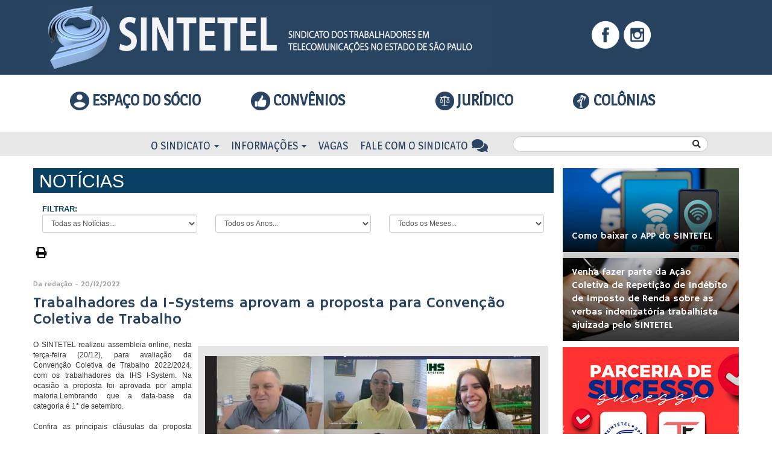

--- FILE ---
content_type: text/html; charset=iso-8859-1
request_url: https://sintetel.org/noticias.php?ID=12982
body_size: 10998
content:
<!doctype html>
<html lang="pt_br">
    <head>
        <meta charset="iso-8859-1">
        <meta name="viewport" content="width=device-width, initial-scale=1.0">
        <meta property="og:description" content="O SINTETEL realizou assembleia online, nesta terça-feira (20/12), para avaliação da Convenção Coletiva de Trabalho 2022/2024, com os trabalhadores da IHS I-System. Na ocasião a proposta foi aprovada por ampla maioria.Lembrando que a data-base da categoria é 1° de setembro.

Confira as principais c "/>
        <meta property="og:image" content="http://www.sintetel.org/site/imagens/img_noticia/12982/ilustracao.jpg"/>
        <meta property="og:title" content="Trabalhadores da I-Systems aprovam a proposta para Convenção Coletiva de Trabalho"/>
        <meta property="og:url" content="http://www.sintetel.org/noticias.php?ID=12982"/>
        <meta property="og:image:width" content="200" />

        <title>SINTETEL - SP :: Trabalhadores da I-Systems aprovam a proposta para Convenção Coletiva de Trabalho</title>

            <!-- Css Files -->
    <link href="css/bootstrap/bootstrap.min.css"                rel="stylesheet" type="text/css">
    <link href="css/bootstrap/bootstrap-theme.min.css"          rel="stylesheet" type="text/css">
    <link href="js/fancybox-2.1.7/source/jquery.fancybox.css"   rel="stylesheet" type="text/css">
    <link href="css/slick/slick/slick.css"                      rel="stylesheet" type="text/css">
    <link href="css/slick/slick/slick-theme.css"                rel="stylesheet" type="text/css">
    <link href="css/font-awesome/font-awesome.min.css"          rel="stylesheet" type="text/css">
    <link href="css/project-custom.css"                         rel="stylesheet" type="text/css">
    <link href="css/default.css"                                rel="stylesheet" type="text/css">
    <link href="css/custom.css"                                 rel="stylesheet" type="text/css">
    <link href="https://use.fontawesome.com/releases/v5.1.0/css/all.css"
                                                                rel="stylesheet" type="text/css">
    <link href="css/novolayoutcustom.css"                       rel="stylesheet" type="text/css">
    <link href="css/menu-header-custom.css"                     rel="stylesheet" type="text/css">

    <link href="img/logo/favicon.ico" rel="shortcut icon">
        <link href="css/slider.css"            rel="stylesheet">
        <link href="css/carousel-noticias.css" rel="stylesheet" type="text/css"/>

        	<!-- JavaScript Files -->
	<script type="text/javascript" language="javascript" src="js/jquery-2.1.3.min.js"></script>
	<script type="text/javascript" language="javascript" src="js/fancybox-2.1.7/source/jquery.fancybox.js"></script>
	<script type="text/javascript" language="javascript" src="js/superfish/js/superfish.js"></script>
	<script type="text/javascript" language="javascript" src="js/jquery.cycle.all.js"></script>
	<script type="text/javascript" language="javascript" src="js/pajinate/js/jquery.pajinate.js"></script>
	<script type="text/javascript" language="javascript" src="js/carousel/jquery.jcarousel.js"></script>
	<script type="text/javascript" language="javascript" src="js/default.js?v=1.7"></script>
	<script type="text/javascript" language="javascript" src="js/integracao.js"></script>
	<script type="text/javascript" language="javascript" src="js/endless_scroll.js"></script>
	<script type="text/javascript" language="javascript" src="js/bootstrap.min.js"></script>
	<script type="text/javascript" language="javascript" src="js/jcarousel.js"></script>
	<script type="text/javascript" language="javascript" src="js/custom.js"></script>

	<script type="text/javascript" language="javascript">
    (function(d, s, id) {
	   var js, fjs = d.getElementsByTagName(s)[0];
	   if (d.getElementById(id)) return;
	   js = d.createElement(s); js.id = id;
	   js.src = "//connect.facebook.net/pt_BR/sdk.js#xfbml=1&version=v2.5";
	   fjs.parentNode.insertBefore(js, fjs);
    }(document, 'script', 'facebook-jssdk'));
</script>

<!-- Facebook Pixel Code -->
<script>
    !function(f,b,e,v,n,t,s){
	    	if(f.fbq)return;
	    	n=f.fbq=function(){
		    n.callMethod? n.callMethod.apply(n,arguments) : n.queue.push(arguments)};
    			if(!f._fbq)f._fbq=n;
			n.push=n;
			n.loaded=!0;
			n.version='2.0';
    			n.queue=[];
			t=b.createElement(e);
			t.async=!0;
    			t.src=v;
			s=b.getElementsByTagName(e)[0];
    			s.parentNode.insertBefore(t,s)
	}(window,document,'script','https://connect.facebook.net/en_US/fbevents.js');
    fbq('init', '857082091062858');
    fbq('track', 'PageView');
</script>
<noscript>
    <img height="1" width="1" src="https://www.facebook.com/tr?id=857082091062858&ev=PageView &noscript=1"/>
</noscript>
<!-- End Facebook Pixel Code -->

	<script type="text/javascript">
		var _ss = _ss || [];
		_ss.push(['_setDomain', 'https://koi-3QNNCJOWHC.marketingautomation.services/net']);
		_ss.push(['_setAccount', 'KOI-4B1F48ZN7S']);
		_ss.push(['_trackPageView']);
	(function() {
		var ss = document.createElement('script');
		ss.type = 'text/javascript'; ss.async = true;
		ss.src = ('https:' == document.location.protocol ? 'https://' : 'http://') + 'koi-3QNNCJOWHC.marketingautomation.services/client/ss.js?ver=2.4.0';
		var scr = document.getElementsByTagName('script')[0];
		scr.parentNode.insertBefore(ss, scr);
	})();
	</script>

        <script type="text/javascript" src="js/noticias.js"></script>
        <link type="text/css" rel="stylesheet" href="css/noticias.css" />

    </head>
    <body>
    <script>
        window.fbAsyncInit = function() {
            FB.init({
                appId      : '108503453154620',
                xfbml      : true,
                version    : 'v2.10'
            });
            FB.AppEvents.logPageView();
        };
        (function(d, s, id){
            var js, fjs = d.getElementsByTagName(s)[0];
            if (d.getElementById(id)) {return;}
            js = d.createElement(s); js.id = id;
            js.src = "//connect.facebook.net/en_US/sdk.js";
            fjs.parentNode.insertBefore(js, fjs);
        }(document, 'script', 'facebook-jssdk'));
    </script>
        
<header id="header-top">
    <div class="container">
        <div class="row hidden-xs">
            <div class="col-md-8 col-sm-8 col-lg-8">
                <div class="pad10">
                    <a href="index.php"><img src="imagens/novo_layout/logo_topo.png" class="img-responsive"></a>
                </div>
            </div>
            <div class="col-md-4 col-sm-4 col-lg-4">
                <p class="text-center" id="redes-sociais">
                    <a href="http://www.facebook.com/pages/Sintetel-SP/331430450268559?ref=tn_tnmn" target="_blank" class=""><img src="imagens/novo_layout/ico_face.png" title="Facebook"></a>
                    <a href="https://www.instagram.com/sintetelsp/" target="_blank"><img src="imagens/novo_layout/ico_insta.png" title="Instagram"></a>
                </p>
            </div>
        </div>

        <!--MOBILE-->
        <div class="row visible-xs">
            <div class="col-xs-12">
                <div class="pad10">
                    <a href="index.php"><img src="imagens/novo_layout/logo_topo_cel.png" class="img-responsive"></a>
                </div>
            </div>
        </div>
    </div>
</header>
<div class="clearfix"></div>
<section id="menu-socio" class="hidden-xs">
    <div class="container">
        <div class="row">
            <div class="col-sm-3 col-md-3 col-lg-3">
                <p class="text-right size25 no-margin menu_associado text-uppercase">
                                            <!--<a href="login.php" class="font-azul-marinho bold">-->
                        <a href="https://associadosintetel.org/" target="_blank" class="font-azul-marinho bold">
                            <img src="imagens/novo_layout/ico_socio.png" style="vertical-align: -8px;"> Espaço do Sócio</img></a>
                                    </p>
            </div>
            <div class="col-sm-3 col-md-3 col-lg-3">
                <p class="text-center size25 no-margin menu_associado" >
                   
                        
                            <a href="https://associadosintetel.org/convenios/" target="_blank" class="font-azul-marinho size25 text-center no-padding text-uppercase bold">
                                <img src="imagens/novo_layout/ico_beneficios.png" style="vertical-align: -8px;"> Convênios</img>
                            </a>
                            <!-- <ul class="nav menu_associado"><li class=""><ul class="dropdown-menu sub" style="display: none; width: 100%" id="box-icones">
                                <li class="text-center"><a href="convenios.php">Convênios</a></li>
                                <li class="text-center"><a href="colonia-ferias.php">Colônias e Clubes</a></li>
                                <li class="text-center"><a href="login.php">Vantagens</a></li>
                            </ul> </li></ul>-->
                       
                    
                </p>
            </div>
            <div class="col-sm-3 col-md-3 col-lg-3">
                <p class="text-center size25 no-margin menu_associado">
                    <ul class="nav menu_associado ">
                        <li class="dropdown text-center">
                            <a href="#" data-toggle="dropdown" class="font-azul-marinho size25 text-center no-padding text-uppercase bold">
                                <img src="imagens/novo_layout/ico_juridico.png" style="vertical-align: -8px;"> Jurídico</img>
                            </a>
                            <ul class="dropdown-menu sub" style="display: none; width: 100%" id="box-icones">
                                <li class="text-center"><a href="acoes-coletivas.php">Ações Coletivas</a></li>
                                <li class="text-center"><a href="juridico-agendamento.php">Agendamento</a></li>
                            </ul>
                        </li>
                    </ul>
                </p>
            </div>
			<div class="col-sm-3 col-md-3 col-lg-3">
                <p class="text-left size25 no-margin menu_associado" >
                   
                        
                            <!--<a href="colonia-ferias.php" class="font-azul-marinho size25 text-center no-padding text-uppercase bold">-->
                            <a href="https://associadosintetel.org/" target="_blank" class="font-azul-marinho bold">
                                <img src="imagens/novo_layout/colonias.jpg" style="vertical-align: -8px;"> COLÔNIAS</img>
                            </a>
                            <!-- <ul class="nav menu_associado"><li class=""><ul class="dropdown-menu sub" style="display: none; width: 100%" id="box-icones">
                                <li class="text-center"><a href="convenios.php">Convênios</a></li>
                                <li class="text-center"><a href="colonia-ferias.php">Colônias e Clubes</a></li>
                                <li class="text-center"><a href="login.php">Vantagens</a></li>
                            </ul> </li></ul>-->
                       
                    
                </p>
            </div>
        </div>
    </div>
</section>

<div class="clearfix"></div>

<!-- MENU Desktop -->
<section id="menu-principal" class="hidden-xs">
    <div class="container">
        <div class="row">
            <div class="col-sm-8 col-md-8 col-lg-8 box-menu">
                <ul class="nav pull-right">
                    <li class="dropdown">
                        <a href="#" class="dropdown-toggle" data-toggle="dropdown">O Sindicato <b class="caret"></b></a>
                        <ul class="dropdown-menu sub" style="display: none;">
                            <li><a href="historia.php">História</a></li>
                            <li><a href="dirigentes.php">Dirigentes</a></li>
                            <li><a href="enderecos-contato.php">Endereços e telefones</a></li>
                            <li><a href="representantes-sindicais.php">Representantes</a></li>
                            <li><a href="homologacao.php">Homologação</a></li>
                            <li><a href="principais-conquistas.php">Principais Conquistas</a></li>
                            <li><a href="tire-duvidas.php">Dúvidas</a></li>
                        </ul>
                    </li>

                    <li class="dropdown">
                        <a href="#" class="dropdown-toggle" data-toggle="dropdown">Informações <b class="caret"></b></a>
                        <ul class="dropdown-menu" style="display: none;">
                            <li><a href="noticias-lista.php">Notícias</a></li>
                            <li><a href="artigos.php">Artigos</a></li>
                            <li><a href="imprensa.php">Imprensa</a></li>
                            <li><a href="cartilha.php">Cartilhas</a></li>
                            <li><a href="extra.php">Extra</a></li>
                            <li><a href="publicacoes.php?categoria=8">Jornal Teleatendimento</a></li>
                            <li><a href="publicacoes.php?categoria=9">Jornal Prestadoras</a></li>
                            <li><a href="publicacoes.php?categoria=7">Jornal Operadoras</a></li>
                            <li><a href="publicacoes.php?categoria=2">Jornal Aposentados</a></li>
                        </ul>
                    </li>
					<!--<li><a href="subsedes.php">Subsedes</a></li>-->
					
                    <li><a href="https://paineldevagas.sintetel.org">Vagas</a></li>
                    <li><a href="contato.php">Fale com o Sindicato <i class="fa fa-fw fa-lg fa-comments"></i></a></li>
                </ul>
            </div>
            <div class="col-sm-4 col-md-4 col-lg-4">
                <!-- Box Search -->
                <div id="box-search">
                    <form id="formBuscaMenuTop" method="get" action="busca.php">
                        <input value="enviarBusca" type="hidden">
                        <div class="input-group custom-search-form">
                            <input type="text" name="busca" class="form-control" value="">
                            <button class="size14 btn-search" type="submit">
                                <i class="fa fa-search"></i>
                            </button>
                        </div>
                    </form>
                </div>
            </div>
        </div>
    </div>
</section>

<!-- MENU MOBILE -->
<nav id="menu-posfixo" class="row visible-xs">
    <div class="col-xs-3 " ><!--<a href="login.php" >--><a href="https://associadosintetel.org/" target="_blank" ><i class="fa fa-user-circle"></i> Espaço do sócio</a></div>

    <div class="col-xs-3" >
        <a href="https://associadosintetel.org/convenios/" target="_blank"><i class="fas fa-thumbs-up"></i> Convênios </a>
            </div>
    <div class="col-xs-3 " ><a href="juridico-agendamento.php" ><i class="fas fa-balance-scale"></i> Jurídico</a></div>
    <!--<div class="col-xs-3 " ><a href="colonia-ferias.php"> <i class="fas fa-tree"></i> Colônias</a></div>-->
	<div class="col-xs-3 " ><a href="https://associadosintetel.org/" target="_blank"> <i class="fas fa-tree"></i> Colônias</a></div>
</nav>
<nav id="main-menu" class="navbar navbar-inverse visible-xs" role="navigation" style="border-radius:0px">
    <div class="container">
        <div class="navbar-header">
            <button type="button" class="navbar-toggle collapsed" data-toggle="collapse" data-target="#bs-example-navbar-collapse-1" aria-expanded="false">
                <span class="sr-only">Toggle navigation</span>
                <span class="icon-bar"></span>
                <span class="icon-bar"></span>
                <span class="icon-bar"></span>
            </button>
            <div id="box-search-m">
                <form id="formBuscaMenuTop" method="get" action="busca.php">
                    <input value="enviarBusca" type="hidden">
                    <div class="input-group custom-search-form">
                        <input type="text" name="busca" class="form-control" value="">
                        <button class="size14 btn-search" type="submit">
                            <i class="fa fa-search"></i>
                        </button>
                    </div>
                </form>
            </div>
        </div>
        <div class="navbar-collapse collapse" id="bs-example-navbar-collapse-1" aria-expanded="false" style="height: 1px;">
            <ul class="nav navbar-nav">

                <!--Menu de areas do associado dropdown desativado-->
                <!--
                    <li><a href="login.php" class="itens-modify"><i class="fa fa-user-circle"></i> Espaço do Sócio</a></li>
                    <li class="dropdown">
                        <a href="login.php" class="itens-modify"><i class="fas fa-thumbs-up"></i>Benefícios <b class="caret"></b></a>
                        <ul class="dropdown-menu" style="display: none;">
                            <li><a href="convenios.php">Convênios</a></li>
                            <li><a href="colonia-ferias.php">Colônias e Clubes</a></li>
                            <li><a href="login.php">Vantagens</a></li>
                        </ul>
                    </li>
                    <li>
                        <a href="juridico-agendamento.php" class="itens-modify">
                            <i class="fas fa-balance-scale"></i>
                            Jurídico
                        </a>
                    </li>
                -->

                <li class="dropdown">
                    <a href="#" class="dropdown-toggle" data-toggle="dropdown">O Sindicato <b class="caret"></b></a>
                    <ul class="dropdown-menu" style="display: none;">
                        <li><a href="historia.php">História</a></li>
                        <li><a href="dirigentes.php">Dirigentes</a></li>
                        <li><a href="enderecos-contato.php">Endereços e telefones</a></li>
                        <li><a href="representantes-sindicais.php">Representantes</a></li>
                        <li><a href="homologacao.php">Homologação</a></li>
                        <li><a href="principais-conquistas.php">Principais Conquistas</a></li>
                        <li><a href="tire-duvidas.php">Dúvidas</a></li>
                    </ul>
                </li>

                <li class="dropdown">
                    <a href="#" class="dropdown-toggle" data-toggle="dropdown">Informações <b class="caret"></b></a>
                    <ul class="dropdown-menu" style="display: none;">
                        <li><a href="noticias-lista.php">Notícias</a></li>
                        <li><a href="artigos.php">Artigos</a></li>
                        <li><a href="imprensa.php">Imprensa</a></li>
                        <li><a href="cartilha.php">Cartilhas</a></li>
                        <li><a href="extra.php">Extra</a></li>
                        <li><a href="publicacoes.php?categoria=8">Jornal Teleatendimento</a></li>
                        <li><a href="publicacoes.php?categoria=9">Jornal Prestadoras</a></li>
                        <li><a href="publicacoes.php?categoria=7">Jornal Operadoras</a></li>
                        <li><a href="publicacoes.php?categoria=2">Jornal Aposentados</a></li>
                    </ul>
                </li>

                <!--<li><a href="#">Subsedes</a></li>-->
                <li><a href="https://paineldevagas.sintetel.org">Vagas</a></li>
                <li><a href="contato.php">Fale com o Sindicato <i class="fa fa-comments"></i></a></li>

                <div class="box-redes center-block">
                    <a href="http://www.facebook.com/pages/Sintetel-SP/331430450268559?ref=tn_tnmn" target="_blank" class=""><img src="imagens/novo_layout/ico_face.png" title="Facebook"></a>
                    <a href="https://www.instagram.com/sintetelsp/" target="_blank"><img src="imagens/novo_layout/ico_insta.png" title="Instagram"></a>
                </div>
            </ul>
        </div>
        <!-- /.navbar-collapse -->

    </div>
    <!-- /.container -->
</nav><script>
    function imprimir() {
        var printContents = document.getElementsByClassName('box-noticias')[0].innerHTML;
        var printDatata = document.getElementById('data-noticias').innerHTML;
        var originalContents = document.body.innerHTML;

        document.body.innerHTML =
            printDatata + '<br>' + printContents;

        window.print();

        document.body.innerHTML = originalContents;
    }
</script>

<style>
    @media print {
        #data-noticias {
            display: block;
        }
    }
</style>
<section class="margin-top-20">
    <div class="container">
        <div class="row">
            <div class="col-md-9 col-sm-9 col-lg-9 col-xs-12 no-padding-left no-padding-xs">
                <div class="content-descricao">
                    <div class="titulo-interna no-padding-left">
                        <div class="box-interna">
                            <div class="col-xs-12 col-md-12 titulo">
                                <h2>Notícias</h2>
                            </div>
                            <div class="col-xs-12 col-md-12 filtro">
                                <form id="formFiltro" method="get" action="noticias_empresas.php">
                                    <div class="row" style="margin-bottom: 10px">
                                        <div class="col-xs-12 col-md-12">
                                            <span class="filtrar">FILTRAR: </span>
                                        </div>
                                        <div class="col-xs-12 col-md-4">
                                            <div class="">
                                                <select class="comboFormFiltro form-control input-sm" name="codEmpresa" id="codEmpresa" onChange="this.form.submit()">
                                                    <option value="">Todas as Notícias...</option>
                                                                                                                <option value="185" >ABAI</option>
                                                                                                                <option value="64" >Ability</option>
                                                                                                                <option value="182" >Alcans</option>
                                                                                                                <option value="99" >Algar Telecom</option>
                                                                                                                <option value="153" >ALLCOM Telecom</option>
                                                                                                                <option value="131" >Almaviva</option>
                                                                                                                <option value="127" >Alpitel</option>
                                                                                                                <option value="96" >America Net 85</option>
                                                                                                                <option value="176" >Amerinode</option>
                                                                                                                <option value="138" >Angola Cables</option>
                                                                                                                <option value="110" >Aposentados</option>
                                                                                                                <option value="175" >ArCiTeck</option>
                                                                                                                <option value="98" >AT&T</option>
                                                                                                                <option value="9" >Atento</option>
                                                                                                                <option value="141" >BrasilCenter</option>
                                                                                                                <option value="145" >BrasilSeg</option>
                                                                                                                <option value="169" >BT</option>
                                                                                                                <option value="181" >Callink</option>
                                                                                                                <option value="111" >Central Sindical</option>
                                                                                                                <option value="46" >Claro</option>
                                                                                                                <option value="134" >Clemar</option>
                                                                                                                <option value="108" >Comfica</option>
                                                                                                                <option value="132" >Concentrix</option>
                                                                                                                <option value="163" >CONCILIG</option>
                                                                                                                <option value="115" >Conecta Telecom</option>
                                                                                                                <option value="101" >CPFL Atende</option>
                                                                                                                <option value="139" >CPGNET</option>
                                                                                                                <option value="68" >CTBC</option>
                                                                                                                <option value="76" >CTDI</option>
                                                                                                                <option value="73" >Daruma</option>
                                                                                                                <option value="121" >Datora</option>
                                                                                                                <option value="130" >DM Card</option>
                                                                                                                <option value="63" >Dominion Telecom</option>
                                                                                                                <option value="45" >EGS</option>
                                                                                                                <option value="124" >ELETRONET</option>
                                                                                                                <option value="48" >Embratel</option>
                                                                                                                <option value="89" >Empreza</option>
                                                                                                                <option value="82" >Engeset</option>
                                                                                                                <option value="135" >Engetiz</option>
                                                                                                                <option value="28" >Ericsson</option>
                                                                                                                <option value="70" >ETE</option>
                                                                                                                <option value="109" >Ezentis</option>
                                                                                                                <option value="143" >FFA</option>
                                                                                                                <option value="154" >FIBRASIL</option>
                                                                                                                <option value="87" >Fibrax</option>
                                                                                                                <option value="118" >FIDELITY</option>
                                                                                                                <option value="129" >Genband Telecom</option>
                                                                                                                <option value="103" >Geral</option>
                                                                                                                <option value="178" >Giga+fibra</option>
                                                                                                                <option value="93" >Grupo Segurador BB e Mafre</option>
                                                                                                                <option value="53" >GVT</option>
                                                                                                                <option value="29" >Huawei</option>
                                                                                                                <option value="136" >Hughes</option>
                                                                                                                <option value="65" >Icatel</option>
                                                                                                                <option value="47" >Icomon</option>
                                                                                                                <option value="160" >IHS - I-Systems</option>
                                                                                                                <option value="66" >ISS</option>
                                                                                                                <option value="140" >Italtel do Brasil</option>
                                                                                                                <option value="170" >ITS Costumer</option>
                                                                                                                <option value="161" >JJR Telecom</option>
                                                                                                                <option value="171" >Konecta</option>
                                                                                                                <option value="62" >Level 3</option>
                                                                                                                <option value="49" >Lider Telecom</option>
                                                                                                                <option value="21" >LIQ/Contax</option>
                                                                                                                <option value="77" >Logictel</option>
                                                                                                                <option value="146" >Lumen</option>
                                                                                                                <option value="94" >Mapfre</option>
                                                                                                                <option value="184" >Mawdi</option>
                                                                                                                <option value="126" >Media Networks</option>
                                                                                                                <option value="158" >Multiservice</option>
                                                                                                                <option value="7" >Neobpo</option>
                                                                                                                <option value="69" >Nesic</option>
                                                                                                                <option value="34" >NEXTEL</option>
                                                                                                                <option value="186" >Nio</option>
                                                                                                                <option value="79" >Nokia Serviços</option>
                                                                                                                <option value="125" >NS Telecom</option>
                                                                                                                <option value="74" >NTT do Brasil</option>
                                                                                                                <option value="51" >Oi</option>
                                                                                                                <option value="86" >ON Telecom</option>
                                                                                                                <option value="183" >Ondacom</option>
                                                                                                                <option value="104" >Operadoras</option>
                                                                                                                <option value="123" >Orbitall</option>
                                                                                                                <option value="75" >Padtec</option>
                                                                                                                <option value="128" >Parla Contact Center</option>
                                                                                                                <option value="159" >Paschoalotto</option>
                                                                                                                <option value="167" >PC Service</option>
                                                                                                                <option value="165" >Pontal </option>
                                                                                                                <option value="105" >Prestadoras</option>
                                                                                                                <option value="54" >Procisa</option>
                                                                                                                <option value="179" >Pulse </option>
                                                                                                                <option value="56" >RM Telecom</option>
                                                                                                                <option value="95" >SEICOM Engenharia</option>
                                                                                                                <option value="148" >Sencinet</option>
                                                                                                                <option value="122" >Serede</option>
                                                                                                                <option value="112" >Sindical</option>
                                                                                                                <option value="137" >Sindsat</option>
                                                                                                                <option value="107" >Sintetel</option>
                                                                                                                <option value="166" >SIS Serviços</option>
                                                                                                                <option value="174" >SITA</option>
                                                                                                                <option value="177" >Speedcast</option>
                                                                                                                <option value="152" >SX Negócios</option>
                                                                                                                <option value="180" >Tahto</option>
                                                                                                                <option value="173" >TEJO</option>
                                                                                                                <option value="150" >TEL Telecom</option>
                                                                                                                <option value="106" >Teleatendimento</option>
                                                                                                                <option value="151" >Telefonica Global Solutions</option>
                                                                                                                <option value="114" >Telefonistas</option>
                                                                                                                <option value="57" >Telemont</option>
                                                                                                                <option value="20" >TELEPERFORMANCE</option>
                                                                                                                <option value="78" >Teleperformance Telecom</option>
                                                                                                                <option value="71" >Tellfree</option>
                                                                                                                <option value="117" >Telxius Cable</option>
                                                                                                                <option value="157" >TESA Telecom</option>
                                                                                                                <option value="17" >TGESTIONA</option>
                                                                                                                <option value="59" >TGestiona Logística</option>
                                                                                                                <option value="172" >TGS Brasil</option>
                                                                                                                <option value="2" >Tim</option>
                                                                                                                <option value="162" >Total Contact Call Center</option>
                                                                                                                <option value="113" >Trabalho</option>
                                                                                                                <option value="55" >Transit</option>
                                                                                                                <option value="90" >TSA Gestão de Qualidade</option>
                                                                                                                <option value="120" >Vagas </option>
                                                                                                                <option value="80" >Vermont</option>
                                                                                                                <option value="156" >VERO</option>
                                                                                                                <option value="155" >Viasat</option>
                                                                                                                <option value="164" >Visiontec</option>
                                                                                                                <option value="42" >VIVO/Telefonica</option>
                                                                                                                <option value="116" >Vogel</option>
                                                                                                                <option value="147" >Vonex</option>
                                                                                                                <option value="149" >VTAL</option>
                                                                                                                <option value="142" >WeService</option>
                                                                                                                <option value="168" >Winover</option>
                                                                                                                <option value="83" >ZTE</option>
                                                                                                    </select>
                                            </div>
                                        </div>

                                        <div class="col-xs-12 col-md-4">
                                            <div class="">
                                                <select class="comboFormFiltro  form-control input-sm" name="filtroAno" onChange="this.form.submit()">
                                                    <option value="" onclick="">Todos os Anos...</option>
                                                                                                            <option value="2007" >2007</option>
                                                                                                            <option value="2008" >2008</option>
                                                                                                            <option value="2009" >2009</option>
                                                                                                            <option value="2010" >2010</option>
                                                                                                            <option value="2011" >2011</option>
                                                                                                            <option value="2012" >2012</option>
                                                                                                            <option value="2013" >2013</option>
                                                                                                            <option value="2014" >2014</option>
                                                                                                            <option value="2015" >2015</option>
                                                                                                            <option value="2016" >2016</option>
                                                                                                            <option value="2017" >2017</option>
                                                                                                            <option value="2018" >2018</option>
                                                                                                            <option value="2019" >2019</option>
                                                                                                            <option value="2020" >2020</option>
                                                                                                            <option value="2021" >2021</option>
                                                                                                            <option value="2022" >2022</option>
                                                                                                            <option value="2023" >2023</option>
                                                                                                            <option value="2024" >2024</option>
                                                                                                            <option value="2025" >2025</option>
                                                                                                            <option value="2026" >2026</option>
                                                                                                    </select>
                                            </div>
                                        </div>

                                        <div class="col-xs-12 col-md-4">
                                            <div class="">
                                                <select class="comboFormFiltro  form-control input-sm" name="filtroMes" onChange="this.form.submit()">
                                                    <option value="">Todos os Meses...</option>
                                                                                                            <option value="1" >JANEIRO</option>
                                                                                                            <option value="2" >FEVEREIRO</option>
                                                                                                            <option value="3" >MARÇO</option>
                                                                                                            <option value="4" >ABRIL</option>
                                                                                                            <option value="5" >MAIO</option>
                                                                                                            <option value="6" >JUNHO</option>
                                                                                                            <option value="7" >JULHO</option>
                                                                                                            <option value="8" >AGOSTO</option>
                                                                                                            <option value="9" >SETEMBRO</option>
                                                                                                            <option value="10" >OUTUBRO</option>
                                                                                                            <option value="11" >NOVEMBRO</option>
                                                                                                            <option value="12" >DEZEMBRO</option>
                                                                                                    </select>
                                            </div>
                                        </div>
                                    </div>
                                </form>
                            </div>
                        </div>
                    </div>

                    <div class="box-noticias container-xs">
                        <!-- Go to www.addthis.com/dashboard to customize your tools -->
                        <div class="addthis_inline_share_toolbox"></div>
                        <a class="pull-left black pad-left-5 size18" href="#" onclick="imprimir()" style="margin-top: 12px"><i class="fa fa-print" aria-hidden="true"></i></a>
                        <div class="clearfix"></div>

                        <div class="titulo-noticias">
                            <p class="size12 font-cinza margin-top-30 hidden-xs">Da redação                                - 20/12/2022</p>

                            <h1 class="font-azul-marinho no-margin no-padding size25">Trabalhadores da I-Systems aprovam a proposta para Convenção Coletiva de Trabalho</h1>
                        </div>

                        <div id="data-noticias" style="display: none;">
                            <p>Da redação                                - 20/12/2022</p>
                        </div>

                        <div class="desc-noticias margin-top-20">
                            <div class="container visible-xs">
                                <div class="row">

                                    <div id="carousel-example-generic" class="carousel slide" data-ride="carousel">

                                                                                    <div class="carousel-inner">
                                                <div class="item active">
                                                    <img src="site/imagens/img_noticia/12982/ilustracao.jpg" alt="">
                                                    <p id="legenda_noticia" style="margin-bottom: 20px"></p>
                                                </div>
                                                                                            </div>
                                            <!-- Controls -->
                                            <a class="left carousel-control" href="#carousel-example-generic" data-slide="prev">
                                                <span class="glyphicon glyphicon-chevron-left"></span>
                                            </a>
                                            <a class="right carousel-control" href="#carousel-example-generic" data-slide="next">
                                                <span class="glyphicon glyphicon-chevron-right"></span>
                                            </a>
                                    </div><!-- /carousel -->
                                </div>
                            </div>

                            <div class="box-slider-noticias hidden-xs">
                                <div class="slider-noticias relative">
                                    <br />
                                                                            <ul id="fotos-noticias" class="jcarousel-skin-tango" style="    list-style: none; padding-left: 12px;padding-right: 12px; padding-bottom: 9px;">
                                                                                        <li>
                                                <img src=site/imagens/img_noticia/12982/ilustracao.jpg style="width: 100%" />
                                                <p id="legenda_noticia"></p>
                                            </li>
                                                                                    </ul>
                                    
                                </div>
                            </div>

                            <div class="imprimir" style="display: none;">
                                <img src="site/imagens/img_noticia/12982/ilustracao.jpg" class="img-responsive" />
                            </div>
                            <p class="no-margin text-justify pad-right-10">
                                <div>O SINTETEL realizou assembleia online, nesta terça-feira (20/12), para avaliação da Convenção Coletiva de Trabalho 2022/2024, com os trabalhadores da IHS I-System. Na ocasião a proposta foi aprovada por ampla maioria.Lembrando que a data-base da categoria é 1° de setembro.</div>
<div><br /></div>
<div>Confira as principais cláusulas da proposta negociada pelo SINTETEL, empresa e SINSTAL (sindicato patronal) e aprovada pelos trabalhadores:</div>
<div><br /></div>
<div><b>VIGÊNCIA E DATA-BASE</b> – 01/09/2022 a 31/08/2024, com renovação das cláusulas econômicas em 01/09/2023</div>
<div><br /></div>
<div><b>PISO SALARIAL</b></div>
<div>•&nbsp; &nbsp;R$ 1.600,69 a partir de maio de 2023, para empregados com jornadas de 8 horas, inclusive para empregados (as) isentos de controle de jornada;</div>
<div>• R$ 1.346,16 a partir de maio de 2023, para demais empregados (as) com jornada mensal de 180 horas (exceto jornada call centers);</div>
<div>• R$ 1.258,83 a partir de maio de 2023, para empregados com jornada de 180 horas mensais e que desempenhem suas atividades nas centrais de relacionamento com o cliente (call center) e profissionais de BackOffice.</div>
<div><br /></div>
<div><b>REAJUSTE SALARIAL</b></div>
<div>• 4,5% em 01/01/2023</div>
<div>• 2,0% em 01/05/2023</div>
<div>Sobre os salários de 31/08/2022</div>
<div><br /></div>
<div><b>ABONO&nbsp;</b></div>
<div>A empresa pagará em 10/01/2023, a título de abono indenizatório em parcela única, o valor de R$ 1.950,00</div>
<div><br /></div>
<div><b>AUXÍLIO CRECHE</b></div>
<div>A partir de 1º de novembro de 2022, o valor limite mensal de até R$ 649,65, para cada filho biológicos ou adotivos, a partir do retorno da licença maternidade e até que completem 06 anos, 11 meses e 29 dias de idade.</div>
<div><br /></div>
<div><b>AUXÍLIO REEMBOLSO PARA FILHOS (AS) SEM CONDIÇÕES MÍNIMAS DE AUTOCUIDADO</b></div>
<div>A partir de 01º de novembro de 2022 concederá o auxílio reembolso mensal padrão no valor de até R$ 1.118,25, para os (as) filhos (as) de empregados (as) que sejam considerados pessoas que dependam de condições mínimas de autocuidado.&nbsp;</div>
<div><br /></div>
<div><b>AUXÍLIO NUTRIÇÃO E CUIDADO INFANTIL</b></div>
<div>A empresa pagará mensalmente, a título de auxílio nutrição e cuidado infantil, o valor de R$ 223,65, por meio de cartão eletrônico, EXCLUSIVAMENTE para a aquisição de itens voltados para a alimentação, cuidados, bem-estar e higiene do público infantil nos estabelecimentos credenciados.</div>
<div><br /></div>
<div>Os créditos serão devidos aos filhos (as) desde o nascimento (inclusão no cadastro de dependentes) e até que completem 01ano, 11 meses e 29 dias de idade.</div>
<div><br /></div>
<div><b>ASSISTÊNCIA MÉDICA</b></div>
<div>A empresa manterá, para todos os (as) empregados (as) e seus dependentes (cônjuge, companheiros (as) em união estável registrada, filhos naturais ou adotivos conforme regramento do benefício), um plano com no mínimo cobertura básica de assistência médica nos termos de lei, com coparticipação do (a) empregado (a) quando da utilização do benefício.</div>
<div><br /></div>
<div><b>ASSISTÊNCIA ODONTOLÓGICA</b></div>
<div>A empresa disponibilizará para todos (as) empregados (as) e seus dependentes legais, um plano odontológico de adesão coletiva, cuja mensalidade será custeada em no mínimo 80% (oitenta por cento) pela empresa e no máximo 20% pelos (as) empregados (as).</div>
<div><br /></div>
<div><b>PROGRAMA DE PARTICIPAÇÃO NOS RESULTADOS</b></div>
<div>As partes convencionam que o Programa de Participação nos Resultados referente ao ano de 2023, será objeto de negociação entre a empresa e o Sindicato até 31.03.2023.</div>
<div><br /></div>
<div><b>AUXÍLIO ALIMENTAÇÃO</b></div>
<div>A empresa oferecerá mensalmente aos (as) seus (suas) empregados (as), a partir de 01 de novembro de 2022 parcela para a aquisição de refeições ou de gêneros alimentícios, no valor fixo mensal de R$ 937,20.</div>
<div><i><br /></i></div>
<div><i>Venha conhecer o seu Sindicato! Fique sócio do SINTETEL!</i></div>                            </p>
                        </div>
                        <div class="tags margin-top-40" style="float: left; width: 100%; margin-bottom: 25px;">
                            <p class="text-uppercase font-azul-marinho pull-left bold bac-cinza">TAGS</p>
                                                                <p class="pull-left bold bac-azul-tag"><a href="busca.php?busca=SINTETEL" class="white" style="">SINTETEL</a></p>
                                                                <p class="pull-left bold bac-azul-tag"><a href="busca.php?busca= I-Systems" class="white" style=""> I-Systems</a></p>
                                                                <p class="pull-left bold bac-azul-tag"><a href="busca.php?busca= SINSTAL" class="white" style=""> SINSTAL</a></p>
                                                                <p class="pull-left bold bac-azul-tag"><a href="busca.php?busca= Convenção" class="white" style=""> Convenção</a></p>
                            
                        </div>
                    </div>

                </div>
            </div>
            <div class="lateral col-md-3 col-sm-3 col-lg-3 col-xs-12 container-xs no-padding">
                

<div class="box-mais-noticias">
                <div class="">
                <a href="noticias.php?ID=13784"><img src="site/imagens/img_noticia/13784/ilustracao.jpg" width="100%"></a>
                <div class="bottom-left-2" style="position: relative;">
                    <p>
                        <a href="noticias.php?ID=13784">Como baixar o APP do SINTETEL</a>
                    </p>
                </div>
            </div>
                        <div class="">
                <a href="noticias.php?ID=12969"><img src="site/imagens/img_noticia/12969/ilustracao.jpg" width="100%"></a>
                <div class="bottom-left-2" style="position: relative;">
                    <p>
                        <a href="noticias.php?ID=12969">Venha fazer parte da Ação Coletiva de Repetição de Indébito de Imposto de Renda sobre as verbas indenizatória trabalhista ajuizada pelo SINTETEL </a>
                    </p>
                </div>
            </div>
            </div>

    <div id="carousel-example-generic" class="carousel slide" data-ride="carousel">
        <div class="carousel-inner">

                                <div class="item active">
                        <img src="http://www.sintetel.org/site/imagens/img_banner/704/banner.jpg" style="max-height: 367px;  width: 100%;">
                    </div>
                                        <div class="item ">
                        <img src="http://www.sintetel.org/site/imagens/img_banner/703/banner.jpg" style="max-height: 367px;  width: 100%;">
                    </div>
                                        <div class="item ">
                        <img src="http://www.sintetel.org/site/imagens/img_banner/702/banner.jpg" style="max-height: 367px;  width: 100%;">
                    </div>
                                        <div class="item ">
                        <img src="http://www.sintetel.org/site/imagens/img_banner/701/banner.jpg" style="max-height: 367px;  width: 100%;">
                    </div>
                    
        </div>
        <a class="left carousel-control" href="#carousel-example-generic" role="button" data-slide="prev">
            <i class="icon-prev fa fa-angle-left"></i>
        </a>
        <a class="right carousel-control" href="#carousel-example-generic" role="button" data-slide="next">
            <i class="icon-next fa fa-angle-right"></i>
        </a>

        <div class="bottom-left-1 banner-lateral" style="margin-bottom: 16px;">
            <p style="margin: 0px;">
                <a href="login.php">
                    <span class="banner-lateral titulo">Seja sócio,</span><br/>
                    <span class="banner-lateral subtitulo">aproveite as vantagens exclusivas</span>
                </a>
            </p>
        </div>
    </div>
            </div>
        </div>
    </div>
</section>            
            <div style="width:76%;">
            <!-- SharpSpring Form for [Newsletter] Cadastro Site SINTETEL -->
            <script type="text/javascript">var ss_form = {'account': 'MzawMLEwNjE2AAA', 'formID':'M04ytzQyT0zRTUo0M9c1MUxM1U00STTQNUgxSzU1NTIyTLRIBQA'};ss_form.width = '100%';ss_form.domain = 'app-3QNNCJOWHC.marketingautomation.services';
            // ss_form.hidden = {'field_id': 'value'}; // Modify this for sending hidden variables, or overriding values
            // ss_form.target_id = 'target'; // Optional parameter: forms will be placed inside the element with the specified id
            // ss_form.polling = true; // Optional parameter: set to true ONLY if your page loads dynamically and the id needs to be polled continually.
            </script>
            <script type="text/javascript" src="https://koi-3QNNCJOWHC.marketingautomation.services/client/form.js?ver=2.0.1"></script>
        </div>
        <section id="footer" class="col-xs-12" style="margin-top: 25px">
    <div class="container">
        <div class="row">
            <div class="logo-footer">
                <img src="imagens/logos/logo_footer.png" class="img-responsive">
            </div>
            <div class="col-md-6 col-sm-6 col-lg-6 container-xs no-padding margin-top-45">
                <div class="menu-footer">
                    <ul class="nav">
                        <li><a href="historia.php" class="no-padding-left">O Sindicato</a></li>
                        <li><a href="contato.php">Fale com o Sindicato</a></li>
                        <!--
                            <li><a href="noticias-lista.php">Novidades</a></li>
                            <li><a href="colonia-ferias.php">Serviï¿½os</a></li>
                        -->
                        <li><a href="imprensa.php">Imprensa</a></li>
                        <li class="no-border"><a href="tire-duvidas.php">Tire suas Dúvidas</a></li>
                    </ul>
                    <p class="size14 white no-padding margin-top-10">Rua Bento de Freitas, 64 - CEP 01220-000 - São Paulo, SP</p>
                </div>
            </div>
            <div class="col-md-4 col-sm-4 col-lg-4 no-padding">
                <div class="col-xs-12 col-md-12 col-sm-12 col-lg-12 filiacoes margin-top-10">
                    <p class="text-uppercase">Filiações</p>
                    <div class="col-xs-4 col-md-4 col-sm-4 col-lg-4 no-border"><a href="http://www.fenattel.org.br/" target="_blank"><img src="imagens/logos/fenatel.png" class="img-responsive center-block"></a></div>
                    <div class="col-xs-4 col-md-4 col-sm-4 col-lg-4 no-border"><a href="http://www.contcop.org.br/" target="_blank"><img src="imagens/logos/contcop.png" class="img-responsive center-block"></a></div>
                    <div class="col-xs-4 col-md-4 col-sm-4 col-lg-4 no-border"><a href="http://www.uniglobalunion.org/" target="_blank"><img src="imagens/logos/global.png" class="center-block img-global"></a></div>
					
                </div>
            </div>
        </div>
    </div>
</section>

<div class="modal fade" id="recuperacao-modal" tabindex="-1" role="dialog" aria-labelledby="myModalLabel" aria-hidden="true" style="display: none;">
    <div class="modal-dialog">
        <div class="loginmodal-container">
				<button type="button" class="close" data-dismiss="modal" aria-label="Close">
						<span class="glyphicon glyphicon-remove" aria-hidden="true"></span>
					</button>
            <h1>Espaço do Sócio - Recuperação de senha</h1><br>

            <div id="msg-login-rec"></div>

            <form action="?" method="post">

                <input type="text" name="login" id="recuperar-login-associatec" placeholder="Login">

                <input type="button" name="login" class="login loginmodal-submit" value="Recuperar" onclick="recuperarSenhaAssociatec()">
            </form>



        </div>
    </div>
</div>


<script>
    (function(i,s,o,g,r,a,m){i['GoogleAnalyticsObject']=r;i[r]=i[r]||function(){
        (i[r].q=i[r].q||[]).push(arguments)},i[r].l=1*new Date();a=s.createElement(o),
        m=s.getElementsByTagName(o)[0];a.async=1;a.src=g;m.parentNode.insertBefore(a,m)
    })(window,document,'script','//www.google-analytics.com/analytics.js','ga');

    ga('create', 'UA-2334765-2', 'sintetel.org');
    ga('send', 'pageview');

</script>

<script type="text/javascript" async src="https://d335luupugsy2.cloudfront.net/js/loader-scripts/febb3ab3-4232-4e93-85f8-affea179ab90-loader.js"></script>		<!-- Go to www.addthis.com/dashboard to customize your tools --> <script type="text/javascript" src="//s7.addthis.com/js/300/addthis_widget.js#pubid=ra-5f760a15b108357a"></script>        
    </body>
</html>

--- FILE ---
content_type: text/html; charset=utf-8
request_url: https://app-3qnncjowhc.marketingautomation.services/prospector/form/MzawMLEwNjE2AAA/M04ytzQyT0zRTUo0M9c1MUxM1U00STTQNUgxSzU1NTIyTLRIBQA?agentreferrer__sb=https%3A%2F%2Fsintetel.org%2Fnoticias.php%3FID%3D12982&instance=knv21j
body_size: 14550
content:

<!DOCTYPE html>
<html>
<head>
    <meta charset="UTF-8" />
    <meta name="referrer" content="no-referrer">

    <link href="/includes/css/formbasics.css" rel="stylesheet" type="text/css" />
    <link href="/includes/css/jquery/jquery-ui/jquery-ui.min.css" rel="stylesheet" type="text/css" />
    <link href="/includes/css/jquery/datepicker/base.css" rel="stylesheet" type="text/css" />
    <link href="/includes/css/datetimepicker.css" rel="stylesheet" type="text/css" />

    <script type="text/javascript">
        var isPreview = 0;
        var baseURL = '';
        var formDataURL = baseURL + '/prospector/getFormData/MzawMLEwNjE2AAA/3b7927ad-ba67-41ae-a4a0-0d6e55221a8e' + window.location.hash;
        var conditionGroupsRaw = {"conditionGroups":[{"id":4164610,"companyProfileID":308483430,"companyFormID":1654769666,"rootNodeID":67300354,"createTimestamp":"2024-05-08 13:20:19","updateTimestamp":"2024-05-08 13:20:19","deleteTimestamp":"0000-00-00 00:00:00"}],"formConditionalNodes":[{"deleteTimestamp":"0000-00-00 00:00:00","id":67299330,"companyProfileID":308483430,"isRootNode":0,"companyFormFieldID":400000226183170,"label":"Nome","children":[],"value":"Nome"},{"deleteTimestamp":"0000-00-00 00:00:00","id":67300354,"companyProfileID":308483430,"isRootNode":1,"companyFormFieldID":400000226184194,"label":"Em qual empresa voc\u00ea trabalha?","children":[{"id":7536642,"companyProfileID":308483430,"companyFormID":1654769666,"conditionalFormFieldNodeID":67300354,"operator":9,"value":"Outra","nextNodeIfTrue":67302402,"createTimestamp":"2024-05-08 13:20:19","updateTimestamp":"2024-05-08 13:20:19","deleteTimestamp":"0000-00-00 00:00:00"}],"value":"Em qual empresa voc\u00ea trabalha?"},{"deleteTimestamp":"0000-00-00 00:00:00","id":67301378,"companyProfileID":308483430,"isRootNode":0,"companyFormFieldID":400000226186242,"label":"Email","children":[],"value":"Email"},{"deleteTimestamp":"0000-00-00 00:00:00","id":67302402,"companyProfileID":308483430,"isRootNode":0,"companyFormFieldID":400000226185218,"label":"Qual o nome da empresa?","children":[],"value":"Qual o nome da empresa?"}]};
        var hiddenFields = [];

        var commaSepStringContains = function commaSepStringContains(needle, haystack) {
            var safeNeedle = needle.replace(/[\-\[\]\/\{\}\(\)\*\+\?\.\\\^\$\|]/g, "\\$&");
            var r = new RegExp('(^|, ?)' + safeNeedle + '(,|$)');
            return typeof haystack == 'string' ? haystack.match(r) !== null : false;
        };

        var getCookie = function getCookie(cookie_name) {
            if (cookie_name) {
                var results = document.cookie.match('(^|;) ?' + cookie_name + '=([^;]*)(;|$)');
                if (results) {
                    return (unescape(results[2]));
                }
                return null;
            }

            return document.cookie;
        }

        var getParams = function () {
            var vars = {};
            var currentLocation = window.location.href;
            currentLocation.replace(location.hash, '').replace(
                /[?&]+([^=&]+)=?([^&]*)?/gi, // regexp
                function (m, key, value) { // callback
                    vars[key] = value !== undefined ? value : '';
                }
            );
            vars.rf__doc = document.referrer;
            return vars;
        }();

        var parseFormData = function (apiData) {
            if (!apiData || !apiData.data) {
                return;
            }
            var jsonData = apiData.data;
            jsonData = typeof jsonData === 'object' && jsonData ? jsonData : {};

            if (jsonData.campaignID) {
                $('input[name="defaultCampaignID"]').val(jsonData.campaignID);
            } else {
                $('input[name="defaultCampaignID"]').remove();
            }

            if (getParams['redirectUrl']) {
                getParams['redirectUrl'] = decodeURIComponent(getParams['redirectUrl']);
                redirectURL = getParams['redirectUrl'];
            }
            if (jsonData.redirectUrl) {
                jsonData.redirectUrl = decodeURIComponent(jsonData.redirectUrl);
                // relative links needs to append base path
                if (jsonData.redirectUrl.match(/^\/[^\/].*$/)) {
                    var parser = document.createElement('a');
                    parser.href = document.referrer;
                    redirectURL = parser.protocol + '//' + parser.host + jsonData.redirectUrl;
                } else {
                    redirectURL = jsonData.redirectUrl;
                }
            }

            var redirectHandlesPost = 1;

            if (redirectURL) {
                if (redirectHandlesPost) {
                    $(formID).attr('action', redirectURL);
                    $(formID).attr('target', '_top');
                } else {
                    $(formID).ajaxComplete(function (event, xhr, settings) {
                        // the default form action has a redirect from .../save/... to .../thanks/...
                        var ajaxUrl = settings.url.toLowerCase().replace('/save/', '/_/');
                        var formUrl = $(formID).prop('action').toLowerCase().replace('/thanks/', '/_/');

                        // Urls may have different formats in local vs prod, so just grab the part we care about
                        ajaxUrl = ajaxUrl.substring(ajaxUrl.indexOf('prospector/_/'));
                        formUrl = formUrl.substring(formUrl.indexOf('prospector/_/'));

                        if (ajaxUrl === formUrl) {
                            window.top.location = redirectURL;
                        }
                    });
                }
            }

            if (jsonData.referrer) {
                // pass the `true referrer` for campaign attribution
                getParams['rf__doc'] = jsonData.referrer;
            }

            if (jsonData.agentReferrer) {
                $('input[name="agentreferrer__sb"]').val(jsonData.agentReferrer);
            } else {
                $('input[name="agentreferrer__sb"]').remove();
            }

            // Get the first party tracking cookie
            var tk = getCookie('__ss_tk');
            if ((!tk || tk == '_') && jsonData.trackingID && jsonData.trackingID != '_') {
                // The first party cookie was not set, use the third party cookie if available
                tk = jsonData.trackingID;
            }
            if (tk && tk !== '_') {
                $('input[name="trackingid__sb"]').val(tk);
            } else {
                $('input[name="trackingid__sb"]').remove();
            }

            if (jsonData.accountID) {
                $('input[name="accountid__sb"]').val(jsonData.accountID);
            } else {
                $('input[name="accountid__sb"]').remove();
            }

            // inject styles
            if (jsonData.cssURL) {
                jsonData.cssURL = decodeURIComponent(jsonData.cssURL);
                if (document.createStyleSheet) {
                    document.createStyleSheet(jsonData.cssURL);
                } else {
                    $('<link rel="stylesheet" type="text/css" href="' + jsonData.cssURL + '">').appendTo('head');
                }
            }

            if (getParams['css_url']) {
                getParams['css_url'] = decodeURIComponent(getParams['css_url']);
            }

            if (jsonData.stylesheet) {
                $('<style>' + jsonData.stylesheet + '</style>').appendTo('head');
            }

            var $input = null;
            var fieldID = 0;

            var movedGDPRToEnd = true;

            var setupLeadFields = function setupLeadFields(leadCache) {
                // Move GDPR to the last item in the list.
                if (!movedGDPRToEnd) {
                    var $gdprConsentField = $('input[name^=\'gdprConsentField\']');
                    if ($gdprConsentField) {
                        var $gdpr = $('#' + $gdprConsentField.val());
                        var $lastSibling = $gdpr.siblings(':last');
                        $gdpr.remove();
                        $gdpr.insertBefore($lastSibling);
                    }
                    movedGDPRToEnd = true;
                }
                var progressiveCount = 0;
                $('input.auto-filled, select.auto-filled, textarea.auto-filled').each(function() {
                    var fieldName = $(this).attr('name').replace('[]', '');
                    fieldName = typeof fieldName === 'string' ? fieldName.trim() : fieldName;
                    if (!leadCache[fieldName] || leadCache[fieldName] === 'undefined') {
                        return;
                    }
                    var el = this;
                    var vals;
                    var $progressive = $('li.progressive').first();
                    var $list = $(this).closest('li');
                    var canReplace = !$(this).is('.progressive, .always-shown') && !$list.is('.hide');

                    // Progressive profiling queue
                    if ($progressive.length && canReplace) {
                        progressiveCount += 1;
                        $list.addClass('hide');
                        $progressive
                            .removeClass('progressive hide')
                            .find('input').removeClass('progressive');
                    }

                    if (el.type == 'select-one') {
                        vals = leadCache[fieldName];
                        for (var o in el.options) {
                            if (!el.options.hasOwnProperty(o)) {
                                continue;
                            }
                            var option = el.options[o];
                            if (option.value && commaSepStringContains(option.value, vals)) {
                                option.selected = true;
                            }
                        }
                    } else if (el.type == 'checkbox' || el.type == 'radio') {
                        vals = leadCache[fieldName];
                        if (el.value && commaSepStringContains(el.value, vals)) {
                            el.checked = true;
                        }
                    } else if (!el.value || el.type === 'hidden') {
                        el.value = leadCache[fieldName];
                    }
                    // trigger change event so conditional-form-fields can process rules.
                    $(el).change();
                });
                return progressiveCount;
            };

            if (jsonData.leadCache) {
                var leadCache = jsonData.leadCache;
                var count = 0;

                $('input, select, textarea').each(function() {
                    // remove any progressive fields that already have values
                    var $el = $(this);
                    var fieldName = $el.attr('name').replace('[]', '');
                    fieldName = typeof fieldName === 'string' ? fieldName.trim() : fieldName;
                    var hasValue = Boolean(leadCache[fieldName]);

                    if ($el.is('.progressive') && hasValue) {
                        $el.closest('li').remove();
                    }
                });

                do {
                    count = setupLeadFields(leadCache);
                } while (count > 0);
            }

            $('li.hide .progressive').prop('disabled', true);

            $('.campaign_question').remove();

            for (var f in formFields) {
                if (!formFields.hasOwnProperty(f)) {
                    continue;
                }
                var field = formFields[f];
                fieldName = 'field_' + field.fieldID;
                if (getParams[field.systemName] || getParams[fieldName]) {
                    fieldID = '#' + fieldName;
                    $(fieldID).remove();
                }

                fieldName = 'ref_' + field.fieldID;
                if (getParams[fieldName]) {
                    $('#' + fieldName).remove();
                }
            }

            for (var p in getParams) {
                if (!getParams.hasOwnProperty(p)) {
                    continue;
                }

                if (p.indexOf('_') !== 0 && !hiddenFields.includes(p)) {
                    $input = $('<input>').attr({
                        type: 'hidden',
                        name: p,
                        value: getParams[p],
                    });
                    $('.get_input_values').append($input);
                    hiddenFields.push(p);
                }
            }

            if (jsonData.csrfToken) {
                $input = $('<input>').attr({
                    type: 'hidden',
                    name: 'csrfToken',
                    value: jsonData.csrfToken
                });
                $('.get_input_values').append($input);
            }

            // Set up default values from the jsonData
            if (jsonData.formFields) {
                $.each(jsonData.formFields, function(f) {
                    var field = jsonData.formFields[f];
                    fieldname = (field.isReferred === '1' ? 'ref_' : 'field_') + field.fieldID;
                    if (field.defaultValue) {
                        $('[name="' + fieldname + '"]').each(function () {
                            if (!this.value) {
                                this.value = field.defaultValue;
                                // Trigger change event for conditional-form-fields
                                $(this).change();
                            }
                        });
                    }
                    if (field.defaultPlaceholder && (getParams._usePlaceholders || isPreview)) {
                        $('[name="' + fieldname + '"]').each(function () {
                            this.placeholder = field.defaultPlaceholder;
                        });
                    }
                });
            }
        };

        // If tracking ID comes in after form rendering,
        // add it to the form.
        function trackingIDBackup() {
            // attachEvent and detachEvent are for IE versions <=8
            var eventMethod = window.addEventListener
                ? 'addEventListener'
                : 'attachEvent';
            var removeEventMethod = window.removeEventListener
                ? 'removeEventListener'
                : 'detachEvent';

            var eventer = window[eventMethod];

            var removeEventer = window[removeEventMethod];
            var messageEvent = (eventMethod === "attachEvent")
                ? "onmessage"
                : "message";

            function onTrackingIDBackupMessageReceived(e) {
                var bodyNodeList = document.getElementsByClassName('sharpspring_form');
                if (bodyNodeList.length === 0) {
                    return;
                }

                var formNodeList = bodyNodeList[0].getElementsByTagName('form');
                if (formNodeList.length === 0) {
                    return;
                }

                var trackingInputNodeList = formNodeList[0].querySelectorAll('input[name="trackingid__sb"]');
                var trackingInput;

                // find tracking input or create one if it doesn't exist
                if (trackingInputNodeList.length !== 0) {
                    trackingInput = trackingInputNodeList[0];
                } else {
                    trackingInput = document.createElement('input');
                    trackingInput.type = 'hidden';
                    trackingInput.name = 'trackingid__sb';
                    formNodeList[0].appendChild(trackingInput);
                }

                // add tracking id to tracking input if it's not there
                if (trackingInput.value === '') {
                    if (e && e.data && e.data.trackingID) {
                        trackingInput.value = e.data.trackingID;
                    }
                }

                $.getJSON(
                    formDataURL,
                    getParams,
                    parseFormData
                );

                // remove event listener as this should only execute once
                removeEventer(messageEvent, onTrackingIDBackupMessageReceived);
            }

            eventer(messageEvent, onTrackingIDBackupMessageReceived);

            // Let the SS tracking script know we are ready to receive the tracking ID
            window.parent.postMessage({'trackingID': "?"}, '*');
        }

        trackingIDBackup();

        var free_email_providers;
        const url = "/includes/js/app/freeemailproviderlist.json";
        fetch(url)
            .then(response => {
                return response.json();
            })
            .then(data => {free_email_providers = data;})
    </script>

                <style id="vfs-stylesheet" type="text/css">
      fieldset {
        padding: 0;
      }
      form {
        padding: 0;
        
        padding-left: 70px;
        padding-right: 70px;
      
        
        padding-top: 0px;
        padding-bottom: 0px;
      
        background-color: #ffffff;
      }
      .form-container > ul.form_fields > *:not(.clear):not(:nth-last-child(2)) {
        margin-bottom: 10px;
      }
        @media only screen and (min-width: 450px) {
          .row .col-2:not(:last-child), .row .col-3:not(:last-child) {
            margin-right: 25px;
          }
          .row .col-2 {
            width: calc(50% - 12.5px);
          }
          .row .col-3 {
            width: calc(33.3% - 16.666666666666668px);
          }
        }
      
    
    form #submit_button {
      background-image: none;
      border: none;
      box-shadow: none;
      text-shadow: none;
      
        background-color: #172d86;
        border-color: #66bee2;
        border-radius: 18px;
        border-width: 1px;
        border-style: solid;
        color: #ffffff;
        
      
        height: 36px;
        width: 42%;
      
      
        font-family: Arial, Helvetica, sans-serif;
        font-size: 17px;
        font-weight: bold;
        letter-spacing: 0em;
        line-height: 1;
        text-transform: capitalize;
      
      
          margin-bottom: 10px;
          margin-top: 10px;
          
          padding-left: 5px !important;
          padding-right: 5px !important;
      
          
          padding-top: 5px !important;
          padding-bottom: 5px !important;
      
        
    }
  
        form #submit_button:hover {
          color: #172d86;
          background-color: #ffffff;
          border-color: #172d86;
        }
      p.clear {text-align: center;}
        form .checkbox .field_value .checkbox-option {
          display: inline-block;
        }
        form .checkbox .field_value label, form .gdprConsent .field_value label, form .boolean .field_value label, form .bit .field_value label {
          color: #243544;
          font-family: Arial, Helvetica, sans-serif;
          font-size: 16px !important;
          font-weight: normal;
          letter-spacing: 0em;
          line-height: 1;
          padding-left: 2px !important;
          padding-right: 2px !important;
        }
      
        form ul > li select, form ul .row > li select  {
          width: 100%;
          background-color: #FFFFFF;
          border-color: #CCCCCC;
          border-radius: 1px;
          border-width: 2px;
          border-style: solid;
          color: #243544;
          font-family: Arial, Helvetica, sans-serif;
          font-size: 14px;
          font-weight: normal;
          letter-spacing: 0em;
          line-height: 1;
        }
        
        form h1, form h2, form h3 {
          color: #f5a623;
          font-family: Verdana, Geneva, sans-serif;
          font-weight: bold;
          letter-spacing: 0em;
          line-height: 1;
          padding-bottom: 26px;
          padding-left: 42px;
          padding-right: 42px;
          padding-top: 26px;
        }
        
        form h1 {
          font-size: 20px;
        }
        form h2 {
          font-size: 16px;
        }
        form h3 {
          font-size: 12px;
        }
      
      
        form ul > li > label, form ul .row > li > label:not(.error) {
          font-size: 15px !important;
          font-weight: bold;
          color: #243544;
          display: block;
          font-family: Arial, Helvetica, sans-serif;
          letter-spacing: 0em;
          line-height: 1;
          padding-bottom: 0px !important;
          padding-left: 10px !important;
          padding-right: 10px !important;
          padding-top: 0px !important;
        }
        label.error {
          line-height: 1;
        }
      
        form p:not(.clear) {
          color: #243544;
          font-family: Arial, Helvetica, sans-serif;
          font-size: 12px;
          font-weight: normal;
          letter-spacing: 0em;
          line-height: 1;
          padding-bottom: 0px !important;
          padding-left: 0px !important;
          padding-right: 0px !important;
          padding-top: 0px !important;
        }
      
        form .radio .field_value .radio-option {
          display: inline-block;
        }
        form .radio .field_value .radio-option label {
          color: #243544;
          font-family: Arial, Helvetica, sans-serif;
          font-size: 12px !important;
          font-weight: normal;
          letter-spacing: 0em;
          line-height: 1;
          padding-left: 2px !important;
          padding-right: 2px !important;
        }
      
        form ul > li input[type=text],
        form ul .row > li input[type=text],
        form ul > li textarea,
        form ul .row > li textarea,
        form ul > li textarea:focus,
        form ul .row > li textarea:focus {
          background-color: #FFFFFF;
          border-color: #CCCCCC;
          border-radius: 1px;
          border-width: 2px;
          border-style: solid;
          color: #243544;
          font-family: Arial, Helvetica, sans-serif;
          font-size: 12px !important;
          font-weight: normal;
          letter-spacing: 0em;
          line-height: 1;
          text-align: left;
          padding-bottom: 5px !important;
          padding-left: 0px !important;
          padding-right: 0px !important;
          padding-top: 5px !important;
        }
        form ul > li input[type=text]::placeholder,
        form ul > li textarea::placeholder,
        form ul .row > li input[type=text]::placeholder,
        form ul .row > li textarea::placeholder {
          color: #24354480;
        }
      </style>
            <!-- If LP Editor is injecting LP Theme Styles, disable VFS styles -->
            <script>if (getParams['css_url']) {document.getElementById('vfs-stylesheet').disabled=true;}</script>
    
    
    <script type="text/javascript" src="/includes/js/core/jquery-3.6.0.min.js?ver=5.75-35"></script>
    <script type="text/javascript" src="/includes/js/core/jquery.validate.min.js?ver=5.75-35"></script>
    <script type="text/javascript" src="/includes/js/core/additional-methods.min.js?ver=5.75-35"></script>
    <script type="text/javascript" src="/includes/js/core/jquery.form.js?ver=5.75-35"></script>
    <script type="text/javascript" src="/includes/js/core/jquery-ui-1.14.1/jquery-ui.min.js?ver=5.75-35"></script>
    <script type="text/javascript" src="/includes/js/core/datetimepicker.js?ver=5.75-35"></script>
    <script type="text/javascript" src="/includes/js/core/jquery.placeholder.js?ver=5.75-35"></script>
    
    <script type="text/javascript" src="/includes/js/core/localization/messages_pt_PT.js?ver=5.75-35"></script>
    <script type="text/javascript" src="/includes/js/app/modules/conditional-form-fields.js"></script>

    <script type="text/javascript">
        window.translations = {"forms_prospectorview_spacesarenotallowedinthelabelfield":"Espa\u00e7os n\u00e3o s\u00e3o permitidos no campo {x}","forms_prospectorview_aproblemoccuredsubmittingtheform":"Ocorreu um erro ao submeter o formul\u00e1rio.","forms_prospectorview_gdpr_accept":"Aceitar","forms_prospectorview_gdpr_deny":"Negar","forms_prospectorview_validator_blockfreeemail2":"Por favor, digite um endere\u00e7o de e-mail comercial v\u00e1lido.","forms_prospectorview_validator_recaptcha":"Please complete the reCAPTCHA."};

        $(document).ready(function(){
            if (typeof(ssRecaptchaText) !== 'undefined' && typeof(ssRecaptchaLinks) !== 'undefined') {
                $(".ss-anchor-invisible-text span:first-child").html(ssRecaptchaText);
                $(".ss-anchor-pt").html(ssRecaptchaLinks);
            }
        });

        if (jQuery && jQuery.validator) {
            // The emailRegEx allows for all standard emails as per RFC 5322, source: emailregex.com
            var blockFreeEmailProviders = 0;
            if (blockFreeEmailProviders) {
                jQuery.validator.addMethod("emailAddress", function validateBusinessEmailAddress(value, element) {
                    address =  value.toLowerCase().split('@').pop();
                    return this.optional(element) || (!window.free_email_providers.includes(address));
                }, window.translations['forms_prospectorview_validator_blockfreeemail2']);
            }

            jQuery.validator.addMethod("email", function validateEmailAddress(value, element) {
                return this.optional(element) || /^[^\s",@]+@[^@\s",]+\.[^\s",]{2,}$/.test(value);
            }, jQuery.validator.messages.email);

            jQuery.validator.addMethod("date", function (value, element) {
                return this.optional(element) || /^\d{4}\-(0?[1-9]|1[012])\-(0?[1-9]|[12][0-9]|3[01])$/.test(value);
            }, jQuery.validator.messages.date);

            jQuery.validator.addMethod("datetime", function (value, element) {
                var splitTime = String(value).split(" ");
                if (splitTime.length !== 2) {
                    return this.optional(element) || false;
                }
                var validDate = /^\d{4}[\/\-](0?[1-9]|1[012])[\/\-](0?[1-9]|[12][0-9]|3[01])$/.test(splitTime[0]);
                var validTime = /^(([0-1]?[0-9])|([2][0-3])):([0-5]?[0-9])(:([0-5]?[0-9]))?$/i.test(splitTime[1]);
                return this.optional(element) || (validDate && validTime);
            }, "Please specify a valid date and time.");

            
            $(function () {
                $('input.date').datepicker({ dateFormat: 'yy-mm-dd', changeYear: true, yearRange: "c-100:c+100" });
            });
        }

    </script>

</head>

<body class="sharpspring_form">

            <form method="post" action="https://conteudo.sintetel.org/lista-exclusiva/obrigado-news.html" id="form_3b7927ad-ba67-41ae-a4a0-0d6e55221a8e" target="_top" enctype="multipart/form-data">
    
        <fieldset>
            <div class="form-container">
                <ul class="form_fields">

                    <h1 class='col-1'>Inscreva-se na nossa newsletter para receber conteúdos exclusivos e atualizações diretamente em seu e-mail!</h1><div class="row row-2"><li id="field_3833290754" class="field text firstName  col-2"><label for="field_3833290754">Nome</label><div class="field_value"><input type="text" name="field_3833290754" value="" id="field_3833290754_input" maxlength="50" class=" text auto-filled" autocomplete="given-name" default-placeholder="Nome"  />
 <span class="field_info"></span></div></li><li id="field_3852955650" class="field picklist empresas_5f73cd8845d1c  col-2"><label for="field_3852955650">Em qual empresa você trabalha?</label><div class="field_value"><select name='field_3852955650' id='field_3852955650_input' class=' picklist auto-filled'>
<option value=''>Em qual empresa você trabalha?</option>
<option value="Ability Tecnologia" >Ability Tecnologia</option>
<option value="Access" >Access</option>
<option value="Algar Telecom / CTBC" >Algar Telecom / CTBC</option>
<option value="Algar Tech" >Algar Tech</option>
<option value="Almaviva do Brasil" >Almaviva do Brasil</option>
<option value="America Net" >America Net</option>
<option value="Aposentado" >Aposentado</option>
<option value="AT&T" >AT&T</option>
<option value="Atento" >Atento</option>
<option value="Bolt" >Bolt</option>
<option value="BrasilCenter" >BrasilCenter</option>
<option value="BrasilSeg" >BrasilSeg</option>
<option value="BT – British Telecom" >BT – British Telecom</option>
<option value="Capgemini" >Capgemini</option>
<option value="Celtec" >Celtec</option>
<option value="Cirion/Centurylink Comunicações do Brasil LTDA" >Cirion/Centurylink Comunicações do Brasil LTDA</option>
<option value="Claro" >Claro</option>
<option value="Clemar Engenharia" >Clemar Engenharia</option>
<option value="Concentrix" >Concentrix</option>
<option value="Conecta Telecom" >Conecta Telecom</option>
<option value="Concilig" >Concilig</option>
<option value="CONTAX S.A" >CONTAX S.A</option>
<option value="CPFL Atende" >CPFL Atende</option>
<option value="CTDI" >CTDI</option>
<option value="DM Card" >DM Card</option>
<option value="EGS - Ericsson Gestão de Serviços" >EGS - Ericsson Gestão de Serviços</option>
<option value="Eletronet" >Eletronet</option>
<option value="Empreza" >Empreza</option>
<option value="Ericsson" >Ericsson</option>
<option value="Expo Conecta" >Expo Conecta</option>
<option value="Fibrasil" >Fibrasil</option>
<option value="Fibrax Telecom" >Fibrax Telecom</option>
<option value="Fidelity" >Fidelity</option>
<option value="Flynet" >Flynet</option>
<option value="FMax Telecomunicações Ltda" >FMax Telecomunicações Ltda</option>
<option value="Genband" >Genband</option>
<option value="Giga+Fibra" >Giga+Fibra</option>
<option value="Grupo Comfica" >Grupo Comfica</option>
<option value="Grupo Mapfre" >Grupo Mapfre</option>
<option value="Huawei Brasil" >Huawei Brasil</option>
<option value="Hughes" >Hughes</option>
<option value="Icatel" >Icatel</option>
<option value="Icomon" >Icomon</option>
<option value="I-Systems" >I-Systems</option>
<option value="Logictel" >Logictel</option>
<option value="Masterservices" >Masterservices</option>
<option value="Midia Networks" >Midia Networks</option>
<option value="Multiservice" >Multiservice</option>
<option value="Neo BPO" >Neo BPO</option>
<option value="Nokia" >Nokia</option>
<option value="NS Telecom" >NS Telecom</option>
<option value="OI" >OI</option>
<option value="ON Telecom" >ON Telecom</option>
<option value="Orbitall" >Orbitall</option>
<option value="Padtec" >Padtec</option>
<option value="Parla Contact Center" >Parla Contact Center</option>
<option value="Paschoalotto" >Paschoalotto</option>
<option value="Plansul" >Plansul</option>
<option value="Plataforma" >Plataforma</option>
<option value="Pontal" >Pontal</option>
<option value="Procisa" >Procisa</option>
<option value="RENAC" >RENAC</option>
<option value="Serede" >Serede</option>
<option value="Sencinet" >Sencinet</option>
<option value="Sis Soluções" >Sis Soluções</option>
<option value="Spfiber LTDA" >Spfiber LTDA</option>
<option value="Starnet Telecom" >Starnet Telecom</option>
<option value="SX Negocios" >SX Negocios</option>
<option value="T Gestiona" >T Gestiona</option>
<option value="Tejo" >Tejo</option>
<option value="Teledata" >Teledata</option>
<option value="Tel Telecom" >Tel Telecom</option>
<option value="Telefonica International Wholesale Services Brasil - TIWS" >Telefônica International Wholesale Services Brasil - TIWS</option>
<option value="Telefonista" >Telefonista</option>
<option value="Telemont" >Telemont</option>
<option value="Teleperformance CRM" >Teleperformance CRM</option>
<option value="Teleperformance Telecom" >Teleperformance Telecom</option>
<option value="Telxius" >Telxius</option>
<option value="Telxius Cable" >Telxius Cable</option>
<option value="TESA" >TESA</option>
<option value="TGS - Telefônica Global Solutions" >TGS - Telefônica Global Solutions</option>
<option value="Tim" >Tim</option>
<option value="Vero" >Vero</option>
<option value="Vermont" >Vermont</option>
<option value="VTAL" >V.TAL</option>
<option value="VIVO/Telefonica" >VIVO/Telefonica</option>
<option value="Vonex" >Vonex</option>
<option value="ZTE" >ZTE</option>
<option value="Outra" >Outra</option>
</select>
 <span class="field_info"></span></div></li></div><li id="field_4671663106" class="field string qual_empresa_voc___trabalha__61d48966cf94e  col-1"><label for="field_4671663106">Qual o nome da empresa?</label><div class="field_value"><input type="text" name="field_4671663106" value="" id="field_4671663106_input" maxlength="255" class=" string auto-filled" autocomplete="on" default-placeholder="Qual o nome da empresa?"  />
 <span class="field_info"></span></div></li><li id="field_3833292802" class="field email emailAddress  col-1"><label for="field_3833292802">Email</label><div class="field_value"><input type="text" name="field_3833292802" value="" id="field_3833292802_input" maxlength="1024" class=" email auto-filled" autocomplete="email" default-placeholder="Email"  />
 <span class="field_info"></span></div></li>
                    <li class="clear"></li>
                </ul>

                                                <input type="hidden" name="agentreferrer__sb" />
                <input type="hidden" name="trackingid__sb" />
                <input type="hidden" name="accountid__sb" />
                <input type="hidden" name="defaultCampaignID" />
                <input type="hidden" name="formid__sb" value="3b7927ad-ba67-41ae-a4a0-0d6e55221a8e" />
                <input type="hidden" name="companyprofileid__sb" value="MzawMLEwNjE2AAA" />
                                <p class="clear">
                    <button id="submit_button" type="submit" name="submit__sb" class="button- button">
                        Cadastrar                    </button>
                </p>
                <div id="form_errors" class="error hide"></div>
                            </div>
        </fieldset>

        <div class="get_input_values">
        </div>

        <div class="clear"></div>
    </form>

    

    <script type="text/javascript">
        var selects = [];
        var redirectURL = 'https://conteudo.sintetel.org/lista-exclusiva/obrigado-news.html';
        var formID = "#form_3b7927ad-ba67-41ae-a4a0-0d6e55221a8e";
        var formFields = {"400000226182146":{"id":400000226182146,"companyProfileID":308483430,"fieldID":null,"formID":1654769666,"fieldType":"header1","label":"Inscreva-se na nossa newsletter para receber conte\u00fados exclusivos e atualiza\u00e7\u00f5es diretamente em seu e-mail!","defaultValue":null,"fieldIndex":0,"isRequired":0,"isHidden":0,"isReferred":0,"isProgressive":0,"isAlwaysShown":0,"isAutoFilled":0,"width":1,"createTimestamp":"2025-04-01 19:28:53","fpLabel":null,"fpValue":null,"fpFieldIndex":null,"fpIsSelectedByDefault":null,"fpIsActive":null,"dataType":null,"systemName":null,"source":null,"dataLength":null,"defaultPlaceholder":null},"400000226183170":{"id":400000226183170,"companyProfileID":308483430,"fieldID":3833290754,"formID":1654769666,"fieldType":"input","label":"Nome","defaultValue":null,"fieldIndex":1,"isRequired":0,"isHidden":0,"isReferred":0,"isProgressive":0,"isAlwaysShown":0,"isAutoFilled":1,"width":2,"createTimestamp":"2025-04-01 19:28:53","fpLabel":null,"fpValue":null,"fpFieldIndex":null,"fpIsSelectedByDefault":null,"fpIsActive":null,"dataType":"text","systemName":"firstName","source":"sharpspring","dataLength":50,"defaultPlaceholder":null},"400000226184194":{"id":400000226184194,"companyProfileID":308483430,"fieldID":3852955650,"formID":1654769666,"fieldType":"input","label":"Em qual empresa voc\u00ea trabalha?","defaultValue":null,"fieldIndex":2,"isRequired":0,"isHidden":0,"isReferred":0,"isProgressive":0,"isAlwaysShown":0,"isAutoFilled":1,"width":2,"createTimestamp":"2025-04-01 19:28:53","fpLabel":"Ability Tecnologia","fpValue":"Ability Tecnologia","fpFieldIndex":0,"fpIsSelectedByDefault":0,"fpIsActive":1,"dataType":"picklist","systemName":"empresas_5f73cd8845d1c","source":"sharpspring","dataLength":255,"defaultPlaceholder":"Em qual empresa voc\u00ea trabalha?","picklist":[{"label":"Ability Tecnologia","value":"Ability Tecnologia","fieldIndex":0,"isSelectedByDefault":0},{"label":"Access","value":"Access","fieldIndex":1,"isSelectedByDefault":0},{"label":"Algar Telecom \/ CTBC","value":"Algar Telecom \/ CTBC","fieldIndex":2,"isSelectedByDefault":0},{"label":"Algar Tech","value":"Algar Tech","fieldIndex":3,"isSelectedByDefault":0},{"label":"Almaviva do Brasil","value":"Almaviva do Brasil","fieldIndex":4,"isSelectedByDefault":0},{"label":"America Net","value":"America Net","fieldIndex":5,"isSelectedByDefault":0},{"label":"Aposentado","value":"Aposentado","fieldIndex":6,"isSelectedByDefault":0},{"label":"AT&T","value":"AT&T","fieldIndex":7,"isSelectedByDefault":0},{"label":"Atento","value":"Atento","fieldIndex":8,"isSelectedByDefault":0},{"label":"Bolt","value":"Bolt","fieldIndex":9,"isSelectedByDefault":0},{"label":"BrasilCenter","value":"BrasilCenter","fieldIndex":10,"isSelectedByDefault":0},{"label":"BrasilSeg","value":"BrasilSeg","fieldIndex":11,"isSelectedByDefault":0},{"label":"BT \u2013 British Telecom","value":"BT \u2013 British Telecom","fieldIndex":12,"isSelectedByDefault":0},{"label":"Capgemini","value":"Capgemini","fieldIndex":13,"isSelectedByDefault":0},{"label":"Celtec","value":"Celtec","fieldIndex":14,"isSelectedByDefault":0},{"label":"Cirion\/Centurylink Comunica\u00e7\u00f5es do Brasil LTDA","value":"Cirion\/Centurylink Comunica\u00e7\u00f5es do Brasil LTDA","fieldIndex":15,"isSelectedByDefault":0},{"label":"Claro","value":"Claro","fieldIndex":16,"isSelectedByDefault":0},{"label":"Clemar Engenharia","value":"Clemar Engenharia","fieldIndex":17,"isSelectedByDefault":0},{"label":"Concentrix","value":"Concentrix","fieldIndex":18,"isSelectedByDefault":0},{"label":"Conecta Telecom","value":"Conecta Telecom","fieldIndex":19,"isSelectedByDefault":0},{"label":"Concilig","value":"Concilig","fieldIndex":20,"isSelectedByDefault":0},{"label":"CONTAX S.A","value":"CONTAX S.A","fieldIndex":21,"isSelectedByDefault":0},{"label":"CPFL Atende","value":"CPFL Atende","fieldIndex":22,"isSelectedByDefault":0},{"label":"CTDI","value":"CTDI","fieldIndex":23,"isSelectedByDefault":0},{"label":"DM Card","value":"DM Card","fieldIndex":24,"isSelectedByDefault":0},{"label":"EGS - Ericsson Gest\u00e3o de Servi\u00e7os","value":"EGS - Ericsson Gest\u00e3o de Servi\u00e7os","fieldIndex":25,"isSelectedByDefault":0},{"label":"Eletronet","value":"Eletronet","fieldIndex":26,"isSelectedByDefault":0},{"label":"Empreza","value":"Empreza","fieldIndex":27,"isSelectedByDefault":0},{"label":"Ericsson","value":"Ericsson","fieldIndex":28,"isSelectedByDefault":0},{"label":"Expo Conecta","value":"Expo Conecta","fieldIndex":29,"isSelectedByDefault":0},{"label":"Fibrasil","value":"Fibrasil","fieldIndex":30,"isSelectedByDefault":0},{"label":"Fibrax Telecom","value":"Fibrax Telecom","fieldIndex":31,"isSelectedByDefault":0},{"label":"Fidelity","value":"Fidelity","fieldIndex":32,"isSelectedByDefault":0},{"label":"Flynet","value":"Flynet","fieldIndex":33,"isSelectedByDefault":0},{"label":"FMax Telecomunica\u00e7\u00f5es Ltda","value":"FMax Telecomunica\u00e7\u00f5es Ltda","fieldIndex":34,"isSelectedByDefault":0},{"label":"Genband","value":"Genband","fieldIndex":35,"isSelectedByDefault":0},{"label":"Giga+Fibra","value":"Giga+Fibra","fieldIndex":36,"isSelectedByDefault":0},{"label":"Grupo Comfica","value":"Grupo Comfica","fieldIndex":37,"isSelectedByDefault":0},{"label":"Grupo Mapfre","value":"Grupo Mapfre","fieldIndex":38,"isSelectedByDefault":0},{"label":"Huawei Brasil","value":"Huawei Brasil","fieldIndex":39,"isSelectedByDefault":0},{"label":"Hughes","value":"Hughes","fieldIndex":40,"isSelectedByDefault":0},{"label":"Icatel","value":"Icatel","fieldIndex":41,"isSelectedByDefault":0},{"label":"Icomon","value":"Icomon","fieldIndex":42,"isSelectedByDefault":0},{"label":"I-Systems","value":"I-Systems","fieldIndex":43,"isSelectedByDefault":0},{"label":"Logictel","value":"Logictel","fieldIndex":44,"isSelectedByDefault":0},{"label":"Masterservices","value":"Masterservices","fieldIndex":45,"isSelectedByDefault":0},{"label":"Midia Networks","value":"Midia Networks","fieldIndex":46,"isSelectedByDefault":0},{"label":"Multiservice","value":"Multiservice","fieldIndex":47,"isSelectedByDefault":0},{"label":"Neo BPO","value":"Neo BPO","fieldIndex":48,"isSelectedByDefault":0},{"label":"Nokia","value":"Nokia","fieldIndex":49,"isSelectedByDefault":0},{"label":"NS Telecom","value":"NS Telecom","fieldIndex":50,"isSelectedByDefault":0},{"label":"OI","value":"OI","fieldIndex":51,"isSelectedByDefault":0},{"label":"ON Telecom","value":"ON Telecom","fieldIndex":52,"isSelectedByDefault":0},{"label":"Orbitall","value":"Orbitall","fieldIndex":53,"isSelectedByDefault":0},{"label":"Padtec","value":"Padtec","fieldIndex":54,"isSelectedByDefault":0},{"label":"Parla Contact Center","value":"Parla Contact Center","fieldIndex":55,"isSelectedByDefault":0},{"label":"Paschoalotto","value":"Paschoalotto","fieldIndex":56,"isSelectedByDefault":0},{"label":"Plansul","value":"Plansul","fieldIndex":57,"isSelectedByDefault":0},{"label":"Plataforma","value":"Plataforma","fieldIndex":58,"isSelectedByDefault":0},{"label":"Pontal","value":"Pontal","fieldIndex":59,"isSelectedByDefault":0},{"label":"Procisa","value":"Procisa","fieldIndex":60,"isSelectedByDefault":0},{"label":"RENAC","value":"RENAC","fieldIndex":61,"isSelectedByDefault":0},{"label":"Serede","value":"Serede","fieldIndex":62,"isSelectedByDefault":0},{"label":"Sencinet","value":"Sencinet","fieldIndex":63,"isSelectedByDefault":0},{"label":"Sis Solu\u00e7\u00f5es","value":"Sis Solu\u00e7\u00f5es","fieldIndex":64,"isSelectedByDefault":0},{"label":"Spfiber LTDA","value":"Spfiber LTDA","fieldIndex":65,"isSelectedByDefault":0},{"label":"Starnet Telecom","value":"Starnet Telecom","fieldIndex":66,"isSelectedByDefault":0},{"label":"SX Negocios","value":"SX Negocios","fieldIndex":67,"isSelectedByDefault":0},{"label":"T Gestiona","value":"T Gestiona","fieldIndex":68,"isSelectedByDefault":0},{"label":"Tejo","value":"Tejo","fieldIndex":69,"isSelectedByDefault":0},{"label":"Teledata","value":"Teledata","fieldIndex":70,"isSelectedByDefault":0},{"label":"Tel Telecom","value":"Tel Telecom","fieldIndex":71,"isSelectedByDefault":0},{"label":"Telef\u00f4nica International Wholesale Services Brasil - TIWS","value":"Telefonica International Wholesale Services Brasil - TIWS","fieldIndex":72,"isSelectedByDefault":0},{"label":"Telefonista","value":"Telefonista","fieldIndex":73,"isSelectedByDefault":0},{"label":"Telemont","value":"Telemont","fieldIndex":74,"isSelectedByDefault":0},{"label":"Teleperformance CRM","value":"Teleperformance CRM","fieldIndex":75,"isSelectedByDefault":0},{"label":"Teleperformance Telecom","value":"Teleperformance Telecom","fieldIndex":76,"isSelectedByDefault":0},{"label":"Telxius","value":"Telxius","fieldIndex":77,"isSelectedByDefault":0},{"label":"Telxius Cable","value":"Telxius Cable","fieldIndex":78,"isSelectedByDefault":0},{"label":"TESA","value":"TESA","fieldIndex":79,"isSelectedByDefault":0},{"label":"TGS - Telef\u00f4nica Global Solutions","value":"TGS - Telef\u00f4nica Global Solutions","fieldIndex":80,"isSelectedByDefault":0},{"label":"Tim","value":"Tim","fieldIndex":81,"isSelectedByDefault":0},{"label":"Vero","value":"Vero","fieldIndex":82,"isSelectedByDefault":0},{"label":"Vermont","value":"Vermont","fieldIndex":83,"isSelectedByDefault":0},{"label":"V.TAL","value":"VTAL","fieldIndex":84,"isSelectedByDefault":0},{"label":"VIVO\/Telefonica","value":"VIVO\/Telefonica","fieldIndex":85,"isSelectedByDefault":0},{"label":"Vonex","value":"Vonex","fieldIndex":86,"isSelectedByDefault":0},{"label":"ZTE","value":"ZTE","fieldIndex":87,"isSelectedByDefault":0},{"label":"Outra","value":"Outra","fieldIndex":88,"isSelectedByDefault":0}]},"400000226185218":{"id":400000226185218,"companyProfileID":308483430,"fieldID":4671663106,"formID":1654769666,"fieldType":"input","label":"Qual o nome da empresa?","defaultValue":null,"fieldIndex":3,"isRequired":0,"isHidden":0,"isReferred":0,"isProgressive":0,"isAlwaysShown":0,"isAutoFilled":1,"width":1,"createTimestamp":"2025-04-01 19:28:53","fpLabel":null,"fpValue":null,"fpFieldIndex":null,"fpIsSelectedByDefault":null,"fpIsActive":null,"dataType":"string","systemName":"qual_empresa_voc___trabalha__61d48966cf94e","source":"sharpspring","dataLength":255,"defaultPlaceholder":""},"400000226186242":{"id":400000226186242,"companyProfileID":308483430,"fieldID":3833292802,"formID":1654769666,"fieldType":"input","label":"Email","defaultValue":null,"fieldIndex":4,"isRequired":0,"isHidden":0,"isReferred":0,"isProgressive":0,"isAlwaysShown":0,"isAutoFilled":1,"width":1,"createTimestamp":"2025-04-01 19:28:53","fpLabel":null,"fpValue":null,"fpFieldIndex":null,"fpIsSelectedByDefault":null,"fpIsActive":null,"dataType":"email","systemName":"emailAddress","source":"sharpspring","dataLength":1024,"defaultPlaceholder":null}};
        var instanceID;
        (function(){
            if (jQuery && jQuery.validator) {
                var redirectHandlesPost = 1;
                var stateAndCountry = [];
                var redirectInFrame = 0;
                var useInvisibleRecaptcha = 0;
                var useForcedRecaptcha = 0;

                $(function() {
                    var url = '/prospector/save/MzawMLEwNjE2AAA/3b7927ad-ba67-41ae-a4a0-0d6e55221a8e';
                    var theForm;

                    var setStateInput = function() {
                        for (var item in stateAndCountry) {
                            if (stateAndCountry.hasOwnProperty(item) && stateAndCountry[item].hasOwnProperty('stateID')) {
                                var enabledInput = '';
                                var disabledInput = '';
                                // If there's no country field, or the country field is set to US, then
                                // use a select box, otherwise use a text input field
                                if (stateAndCountry[item].hasOwnProperty('countryID') && $('#' + stateAndCountry[item]['countryID']).val() !== 'US') {
                                    enabledInput = '#' + stateAndCountry[item]['stateID'] + '_text';
                                    disabledInput = '#' + stateAndCountry[item]['stateID'] + '_select';
                                } else {
                                    enabledInput = '#' + stateAndCountry[item]['stateID'] + '_select';
                                    disabledInput = '#' + stateAndCountry[item]['stateID'] + '_text';
                                }
                                $(enabledInput).attr('name', stateAndCountry[item]['stateName']);
                                $(disabledInput).attr('name', '');
                                // data-hidden is used for conditional form fields
                                $(enabledInput).removeAttr('data-hidden');
                                $(disabledInput).attr('data-hidden', '');
                                $(enabledInput).show();
                                $(disabledInput).hide();
                                // trigger change event to let condition form fields process conditional fields
                                $(enabledInput).trigger('change');
                            }
                        }
                    };

                    for (var item in stateAndCountry) {
                        if (stateAndCountry.hasOwnProperty(item) && stateAndCountry[item].hasOwnProperty('stateID') && stateAndCountry[item].hasOwnProperty('countryID')) {
                            $('body').on('change', '#' + stateAndCountry[item]['countryID'], setStateInput);
                        }
                    }
                    $(setStateInput);

                    function submitForm() {
                        if (!theForm) {
                            showError();
                            return;
                        }

                        if (redirectHandlesPost) {
                            //The form's "action" has already been set to the redirect URL
                            theForm.submit();
                            return;
                        }

                        //redirectURL may not be specified, use the form URL instead if missing
                        redirectURL = redirectURL || (baseURL ? url : (window.location.protocol + '//' + window.location.host + url));

                        if (redirectInFrame) {
                            window.location = redirectURL;
                        } else if (typeof parent.postMessage !== 'function') {
                            //Browser does not support postMessage but we don't want to redirect in frame
                            //fall back to adding a location hash that the parent window polls for
                            parent.location = document.referrer + '#redirectURL=' + redirectURL;
                        } else {
                            //Ask the parent window to perform the redirect
                            try {
                                parent.postMessage({action: 'redirect', url: redirectURL}, '*');
                            } catch (err) {
                                theForm.submit();
                            }

                            //As a fallback just submit the form after a delay
                            var submitTimer = setTimeout(function(){ theForm.submit(); }, 2000);
                            window.onbeforeunload = function() {
                                clearTimeout(submitTimer);
                            }
                        }
                    }

                    function showError(err) {
                        console.log(err);
                        $('#form_errors').text(window.translations['forms_prospectorview_aproblemoccuredsubmittingtheform']).show();
                        $('#submit_button').prop('disabled', false);
                    }

                    function getUrlVars() {
                        var vars = {};
                        var parts = window.location.href.replace(/[?&]+([^=&]+)=([^&]*)/gi, function(m, key, value) {
                            vars[key] = value;
                        });
                        return vars;
                    }

                    instanceID = getUrlVars()['instance'];

                    var oldHeight = 0;

                    function postSize(force) {
                        // Fix occasional off by one error in webkit
                        var height = Math.max($('body').outerHeight() + 1, 50);
                        var message = {
                            action: 'resize',
                            formID: 'M04ytzQyT0zRTUo0M9c1MUxM1U00STTQNUgxSzU1NTIyTLRIBQA',
                            width: $('html').outerWidth(),
                            height: height,
                            force: force
                        };

                        if (instanceID != null) {
                            message.instanceID = instanceID;
                        }

                        if ((force && height != oldHeight) || height > oldHeight) {
                            parent.postMessage(message, '*');
                        }
                        oldHeight = height;
                    }

                    function onSubmit(token) {
                                                    var options = {
                                'url': url,
                                'success': submitForm,
                                'error': showError,
                                'beforeSubmit': function (arr, $form, options) {
                                    $('input.required', $form).each(function () {
                                        var hidden = $(this).is(':hidden');
                                        if (!hidden) {
                                            var isBoolean = $(this).hasClass('boolean');
                                            var value = isBoolean ? $(this).is(':checked') : $(this).val();
                                            value = typeof value === 'string' ? value.trim() : value;
                                            var fieldID = $(this).attr('id');
                                            var fieldName = $(this).data('fieldName');
                                            var label = fieldName ? $('label[for="' + fieldName + '"]').text() : $('label[for="field_' + fieldID + '"]').text();
                                            if (!value) {
                                                var message = window.translations['forms_prospectorview_spacesarenotallowedinthelabelfield'];
                                                throw message.replace('{x}', label);
                                            }
                                        }
                                    });
                                    $('input.boolean, input.bit', $form).each(function () {
                                        var $input = $(this);
                                        if (!$input.is(':checked') && !$input.is(':hidden')) {
                                            arr.push({
                                                name: $input.attr('name'),
                                                value: 0,
                                                type: 'checked',
                                                required: false
                                            });
                                        }
                                    });
                                    $('input.datetime', $form).each(function () {
                                        var datetime = $(this).val();
                                        datetime = typeof (datetime) === 'string' ? datetime.trim() : datetime;
                                        var name = $(this).attr('name');

                                        for (i in arr) {
                                            if (arr.hasOwnProperty(i) && arr[i].name == name) {
                                                arr[i].value = datetime;
                                            }
                                        }
                                    });
                                }
                            };

                            try {
                                $("#form_3b7927ad-ba67-41ae-a4a0-0d6e55221a8e").ajaxSubmit(options); // submitForm();
                            } catch (err) {
                                showError(err);
                            }
                                            }
                    window.onSubmit = onSubmit;

                    $("#form_3b7927ad-ba67-41ae-a4a0-0d6e55221a8e").validate({
                        ignore: ":hidden:not(.forcedrecaptcha__sb)",
                        
                        errorPlacement: function (error, element) {
                            error.insertBefore(element.parent());
                        },

                        submitHandler: function (form) {
                            $('#submit_button').prop('disabled', true);
                            theForm = form;

                                                                                    if (useInvisibleRecaptcha && !useForcedRecaptcha) {
                                grecaptcha.execute();
                            } else {
                                onSubmit();
                            }

                            postSize(true);
                            return false;
                        }
                    });

                    postSize(true);
                    if (window !== top) {
                        //FIXME Use event listeners don't call continuously
                        setInterval(postSize, 500);
                    }

                    
                    function initConditionalFormFields() {
                        var conditionalFormFields = window.ConditionalFormFields ? new window.ConditionalFormFields : null;
                        if (conditionalFormFields) {
                            conditionalFormFields.init(conditionGroupsRaw, formFields, postSize);
                        } else {
                            console.error('ConditionalFormFields not found.');
                        }
                    }
                    if (
                        conditionGroupsRaw &&
                        conditionGroupsRaw.conditionGroups &&
                        Array.isArray(conditionGroupsRaw.conditionGroups) &&
                        conditionGroupsRaw.conditionGroups.length > 0 &&
                        Array.isArray(conditionGroupsRaw.formConditionalNodes) &&
                        conditionGroupsRaw.formConditionalNodes.length > 0
                    ) {
                        initConditionalFormFields();
                    }
                });
            }
        })();

        $(function() {
            try {
                $('input.datetime').datetimepicker({
                    defaultTime: "00:00",
                    onSelect: function (dateText, inst) {
                        $(this).attr("value", dateText);
                    }
                });
            } catch (e) {}
        });

        $(function() {
            // _usePlaceholders is optionally set by users when they embed the form.
            if (getParams._usePlaceholders || isPreview) {
                $('body.sharpspring_form').addClass('usingPlaceholders');
                $('input,textarea').placeholder();
                $('input,textarea').each(function() {
                    var $el = $(this);
                    $el.attr('placeholder', $el.attr('default-placeholder'));
                });
            }
            // retrieve data from ng
            // to populate form fields on form load
            // see form.js for alternative
            // method to get existing tracking id on the form
            $.getJSON(
                formDataURL,
                getParams,
                parseFormData
            );
        });
    </script>
<script>
    // This is a fix for an iOS bug in forms in an iframe
    if (typeof document.querySelectorAll === 'function' && typeof Array.prototype.forEach === 'function') {
        try {
            Array.prototype.slice.call(document.querySelectorAll('input')).forEach(function (el) {
                el.addEventListener('touchstart', function () {
                });
            });
        } catch (e) {
            console.log(e);
        }
    }
</script>
</body>
</html>


--- FILE ---
content_type: text/css
request_url: https://sintetel.org/css/default.css
body_size: 1321
content:
/* CSS Document */

*{
	padding:0;
	margin:0;
}

body{
	font-family:"Segoe UI", Arial;
	font-size:12px;
}

a, img{
	text-decoration:none;
	outline:0;
	border:0;
}

.util{
	width:980px;
	margin:0 auto;
}



h1{
	font-size:28px;
	font-weight:normal;
	color:#2d598e;
}

.clear{
	clear:both;
	float:none;
}

a{
	color: inherit;
}


.form-message{
	margin:10px 10px 0px 20px;
	font-size:13px;
	color:#FFF;
	font-weight:bold;
	border-radius:2px;
}

.form-message.error{
	background-color:#FF0000;
	padding:3px;
}

.form-message.success{
	background-color:#0C0;
	padding:3px;
}

.center{
	text-align:center;
}

.popup_cookies, .popup_cookies a {
    color: white;
}
.popup_cookies {
    position: fixed;
    overflow: hidden;
    -webkit-box-sizing: border-box;
    box-sizing: border-box;
    font-family: Helvetica,Calibri,Arial,sans-serif;
    background: #2f5598;
    font-size: 16px;
    line-height: 1.5em;
    display: -webkit-box;
    display: -ms-flexbox;
    display: flex;
    -ms-flex-wrap: nowrap;
    flex-wrap: wrap;
    z-index: 99999999999;
    width: 380px;
    height: 245px;
    right: 20px;
    bottom: 20px;
    padding: 2em;
}
a.aceitar-cookies {
    background: white;
    text-align: center;
    color: #2f5598;
    width: 100%;
    line-height: 30px;
    padding: 0;
    align-items: center;
    display: flex;
    justify-content: center;
    text-decoration: none;
    font-weight: bold;
}

@media(min-width: 980px){
    .listagem.promocoes_associado{
        display:flex	
    }
}

--- FILE ---
content_type: text/css
request_url: https://sintetel.org/css/custom.css
body_size: 22326
content:
@import url('https://fonts.googleapis.com/css?family=Open+Sans');
@import url('https://fonts.googleapis.com/css?family=Roboto');
@import url('https://fonts.googleapis.com/css?family=Magra');
@import url('https://fonts.googleapis.com/css?family=Hammersmith+One');
@import url('https://fonts.googleapis.com/css?family=Dosis:400,600,700,800');

#JornaisCarousel .carousel-control{
    color: #294461 !important;
}
#JornaisCarousel .carousel-control:hover{
    color: #294461 !important;
}


.close {
    position: absolute !important;
    color: black !important;
    font-size: 18px !important;
    right: 2% !important;
    top: 2% !important;
}
	
.loginmodal-container {
    padding: 30px;
    max-width: 350px;
    width: 100% !important;
    background-color: #F7F7F7;
    margin: 0 auto;
    border-radius: 2px;
    box-shadow: 0px 2px 2px rgba(0, 0, 0, 0.3);
    overflow: hidden;
    font-family: roboto;
}

.loginmodal-container h1 {
    text-align: center;
    font-size: 1.8em;
    font-family: roboto;
}

.loginmodal-submit{
	    width: 100% !important;
}

.loginmodal-container input[type=submit] {
    width: 100% !important;
    display: block;
    margin-bottom: 10px;
    position: relative;
}

.loginmodal-container input[type=text], input[type=password] {

    font-size: 16px;
    width: 100%;
    margin-bottom: 10px;
    -webkit-appearance: none;
    background: #fff;
    border: 1px solid #d9d9d9;
    border-top: 1px solid #c0c0c0;
    /* border-radius: 2px; */
    padding: 0 8px;
    box-sizing: border-box;
    -moz-box-sizing: border-box;
}

.loginmodal-container input[type=text]:hover, input[type=password]:hover {
    border: 1px solid #b9b9b9;
    border-top: 1px solid #a0a0a0;
    -moz-box-shadow: inset 0 1px 2px rgba(0,0,0,0.1);
    -webkit-box-shadow: inset 0 1px 2px rgba(0,0,0,0.1);
    box-shadow: inset 0 1px 2px rgba(0,0,0,0.1);
}

.loginmodal {
    text-align: center;
    font-size: 14px;
    font-family: 'Arial', sans-serif;
    font-weight: 700;
    height: 36px;
    padding: 0 8px;
    /* border-radius: 3px; */
    /* -webkit-user-select: none;
      user-select: none; */
}

.loginmodal-submit {
    /* border: 1px solid #3079ed; */
    border: 0px;
    color: #fff;
    text-shadow: 0 1px rgba(0,0,0,0.1);
    background-color: #2a4460;
    padding: 17px 0px;
    font-family: roboto;
    font-size: 14px;
    /* background-image: -webkit-gradient(linear, 0 0, 0 100%,   from(#4d90fe), to(#4787ed)); */
}

.loginmodal-submit:hover {
    /* border: 1px solid #2f5bb7; */
    border: 0px;
    text-shadow: 0 1px rgba(0,0,0,0.3);
    background-color: #357ae8;
    /* background-image: -webkit-gradient(linear, 0 0, 0 100%,   from(#4d90fe), to(#357ae8)); */
}

.loginmodal-container a {
    text-decoration: none;
    color: #666;
    font-weight: 400;
    text-align: center;
    display: inline-block;
    transition: opacity ease 0.5s;
}

.login-help{
    font-size: 12px;
}


#menu-principal #box-search .form-control{
    margin-top: 0 !important;   
}

#menu-principal .btn-search{
    top: 0 !important;   
}

@media screen and (min-width: 602px) and (max-width: 1200px){
    .box-menu .nav li a{
        font-size: 14px !important;
    }
}

@media screen and (min-width: 768px) and (max-width: 1190px){
	
	.slider-img{
		width: 67% !important;
	}
	.slider-titulos, .slider-titulos-videos{
		width: 33% !important;
	}
	.slider-titulos .nav li a{
		height: 78px !important
	}
	
	.box-tv-web{
		width: 100% !important;
	}
	
	.box-revistas p{
		width: 28% !important;
	}
	
	.box-revistas p img{
		height: auto !important;
		max-height: 185px !important;
	}
	
	.slider-titulos .nav li a{
		font-size: 13px !important;
	}
	
	.box-thumb-01 p, .box-thumb-02 p{
		font-size: 13px !important;
	}
	
}


.img-size{
	max-height: 110px;
	overflow: hidden;
}








/*Ubuntu Condensed Regular*/
@font-face {
    font-family: 'Conv_Ubuntu Condensed Regular';
    src: url('../fonts/Ubuntu Condensed Regular.eot');
    src: local('?'), url('../fonts/Ubuntu Condensed Regular.woff') format('woff'), url('../fonts/Ubuntu Condensed Regular.ttf') format('truetype'), url('../fonts/Ubuntu Condensed Regular.svg') format('svg');
    font-weight: normal;
    font-style: normal;
}
.font-ubuntu{
    font-family: "Conv_Ubuntu Condensed Regular" !important;
}

/*End Ubuntu Condensed Regular*/
body{
    font-family: "segoe ui" arial;
    background-color: #ffffff;
}

.noticias-mais-noticias a p:hover{
	text-decoration: underline
}

.box-desc-cominicado{
	overflow: auto;
	max-height:380px;
}

.borda{
    border: solid 1px red;
}
.box-redes img{
    margin-left: 5px;
}
.font-azul-marinho{
    color: #284360 !important;
}
.font-cinza{
    color: #9d9fa2;
}

.box-slider-noticias{
    /*width: 600px;*/
    /*height: 450px;*/
    float: right;
    padding: 10px;
    background-color: transparent;
}
.slider-noticias{
    background-color: #e6e6e6;
    width: 580px;
}
.tags p a:hover{
    text-decoration: none !important;
}

.seta-menu{
    background-image: url("../imagens/icones/seta-menu.png");
    background-position: 10px 0px;
    background-repeat: no-repeat;
    min-height: 300px;
}

.menu-lateral{
    padding: 25px 5px 5px 5px;
}
.menu-lateral .nav li a{
    padding: 5px 15px !important;
}

.menu-lateral ul li a{
    color: #284360;
    font-weight: bold;
}
.menu-lateral ul li a:hover{
    color: #296695;
    font-weight: bold;
    background-color: #647d98;
}

.fundo-cinza{
    background-color: #e6e6e6;
}

.tags p{
    margin-right: 5px;
    padding: 5px;
    border-radius: 5px;
}
.content-descricao-publicacao{
    padding: 25px 0px 0px 10px ;
}
.box-download{
    margin-top: 30px;
    color: red;
}

.bac-azul{
    background-color: #224f86;
}
.bac-azul-2{
    background-color: #96b9e5;
}
.bac-cinza{
    background-color: #e8e9ea;
}

.paginas-next{
    float: left;
    border-radius: 5px;
    background-color: #e6e6e6;
    text-align: center;
    width: 35px;
    margin-right: 5px;
    padding: 5px 0px;
}
.paginas-next a:hover{
    text-decoration: none;
    color: #222222;
}


.paginas{
    float: left;
    border-radius: 5px;
    background-color: #e6e6e6;
    text-align: center;
    width: 60px;
    margin-right: 5px;
    padding: 5px 0px;
}
.paginas a:hover{
    text-decoration: none;
    color: #222;
}

.paginas a, .paginas-next a{
    color: #727376;
    font-weight: bold;
}

.btn-azul{
    background-color: #1d3853;
    color: #ffffff;
}

.btn-azul:hover{
    background-color: #1d3853;
    color: #ffffff;
}


.box-paginacao{
    width: 225px;
    margin: 0 auto;
    margin-top: 30px;
}

/*.box-publicacao{
    background-color: #f2f2f2;
    height: 105px;
    border: solid 1px #2e2e2e;
}*/

.item-publicacao a{
    color: #58595b;
}

.item-publicacao a:hover{
    text-decoration: none;
}

.item-publicacao{
    width: 95px;
    margin-right: 10px;
    float: left;
}


.shadow-texto{
    text-shadow: rgb(0, 0, 0) 1px 2px 2px;
}

.box-revistas p{
    margin-top: 10px;
}

.box-convenios{
    width: 74%;
    float: left;
}
.box-twitter{
    width: 26%;
    float: right;
    margin-top: 63px;
    padding-left: 20px;
}
.box-sistel{
    width: 26%;
    float: right;
    padding-left: 20px;
}

.box-convenios .indicators{
    position: relative;
    bottom: 0px;
    width: 100%;
    margin-left: 0px;
    float: right;
}
.indicators p{
    width: 30px;
    float: left;
    background-color: #e6e7e8;
    text-align: center;
    padding: 5px;
    border: solid 1px #f2f2f2;
    margin: 0px !important;
}
.indicators p:hover{
    cursor: pointer;
}

.box-fundo-filtro{
    background-image: url("../imagens/backgrounds/sombra-filtro.png");
    background-position: bottom center;
}
.box-filtro{
    height: 145px;
}

.box-filtro{
    background-image: url("../imagens/backgrounds/bac-filtro.jpg");
    background-repeat: repeat-x;
}



#menu{
    background-image: url("../imagens/backgrounds/bac-menu.png");
    background-repeat: repeat-x;
    height: 69px;
    margin-top: -15px;
}

.filtro select{
    width: 185px;
}

#box-search{
    width: 90%;
    margin-top: 2%;
}
#box-search .form-control{
    height: 26px !important;
    margin-top: 2px;
    border-radius: 25px !important;
}

#box-search .input-group{
    width: 100%;
}


#box-search-m{
    width: 80%;
    margin-top: 10px;
    margin-left: 10px;
}
#box-search-m .form-control{
    height: 26px !important;
    margin-top: 2px;
    border-radius: 25px !important;
}

#box-search-m .input-group{
    width: 90%;
}

.btn-search{
    background: none;
    background-color: transparent;
    border: none;
    position: absolute;
    top: 2px;
    right: 2px;
    z-index: 2;
    height: 25px;
    width: 35px;
}
.font-azul-claro{
    color: #9abef4 !important;
}
.box-falecom{
    border-right: solid 1px #ffffff;
    border-left: solid 1px #ffffff;
    height: 30px;
}
.box-falecom p{
    padding: 3px 0px 0px 0px;
}

.box-falecom a{
    color: #ffffff;
}
.box-falecom a:hover{
    text-decoration: none;
}

.box-menu ul{
    list-style: none;
}

.box-menu>ul>li{
    float: left;
    text-align: center;
}
.box-menu ul li a{
    font-family: 'Magra', sans-serif;
    color: #2a4361;
    font-size: 18px;
    text-transform: uppercase;
    height: 40px;
    padding: 10px 10px 10px 10px;
}

.box-menu ul li a:hover, .box-menu .sub ul li a:hover{
    background-color: #1b4261 !important;
    font-family: 'Magra', sans-serif;
    color: #fff !important;
    text-transform: uppercase;
    height: 40px;
}
.dropdown-menu>li>a:focus, .dropdown-menu>li>a:hover{
    background-color: #1b4261;
    background-image: none !important;
}

.sub ul>li>a:hover{
    background-color: #1b4261 !important;
}

.slider-img{
    width: 600px;
    padding: 0px;
    float: left;
}

.box-tv-web .slider-img .item{
    height:315px !important;
}

.slider-img .item{
	overflow:hidden;
}

.slider-titulos{
    width: 260px;
    padding: 0px;
    float: left;
    background-color: #f6f6f6;
}

.slider-titulos .nav li a{
    height: 95px;
    border-bottom: solid 2px #bcbec0;
    font-size: 14px;
    font-weight: bold;
}
.slider-titulos .nav li a:focus, .slider-titulos .nav li a:hover{
    background-color: #dcddde !important;
    font-weight: bold;
    color: #284360;
}

.slider-titulos-videos{
    width: 260px;
    padding: 0px;
    float: left;
    background-color: #f6f6f6;
}


.slider-titulos-videos .nav>li>a p{
    width: 50%;
}

.box-desc-cominicado .descricao{
    padding: 10px 25px 10px 25px;
}

.slider-titulos-videos .nav li a{
    height: 79px;
    border-bottom: solid 2px #bcbec0;
    font-size: 12px;
    padding: 5px 5px 0px 5px !important;
}

.slider-titulos-videos .nav li a:focus, .slider-titulos .nav li a:hover, .slider-titulos .nav li.active a{
    background-color: #dcddde !important;
    color: #284360;
}


.box-thumb-itens p{
    padding: 5px 10px 0px 10px;
    font-weight: bold;
    color: #284360;
    font-size: 14px;
}
.titulo-mais-noticias{
    background-image: url("../imagens/backgrounds/fundo-mais-noticias.jpg");
    background-repeat: repeat-x;
    height: 105px;
    border-bottom: solid 2px #bfc1c3;
}
.mais-noticias{
    background-color: #dcddde !important;
}
.noticias-mais-noticias a:hover{
    text-decoration: none;
    color: #284360;

}
.noticias-mais-noticias p{
    padding: 10px 15px 10px 15px;
}

#tv-web{
    background-image: url("../imagens/backgrounds/fundo-webtv.jpg");
    background-repeat: repeat-x;
    background-size: contain;
}
#footer{
    background-image: url("../imagens/backgrounds/fundo-footer.jpg");
    background-repeat: repeat-x;
    height: 181px;
}

.menu-footer ul{
    list-style: none;
    width: 100%;
    margin-top: 4px;
}
.menu-footer ul li{
    border-right: 1px solid #ffffff;
    float: left;
    text-align: center;
}
.menu-footer ul li a{
    font-size: 14px;
    color: #ffffff;
}
.menu-footer ul li a:hover{
    text-decoration: none;
    background: none !important;
}
.menu-footer .nav li a{
    padding: 0px 6px;
}
.logo-footer{
    margin-top: 15px;
    float: left;
    width: 12%;
}
.filiacoes p{
    text-align: center;
    border-bottom: 2px solid #ffffff;
    color: #ffffff;
    font-weight: bold;
}
.filiacoes .logos{
    width: 20%;
}

.borda-titulo{
    border-bottom: 2px solid #2a4461;
    margin-bottom: 15px;
}
.borda-titulo h1, .borda-titulo h2{
    padding-bottom: 10px;
    padding-top: 10px;
}
.box-comunicados{
    background-color: #f6f6f6;
    height: 450px;
}
.box-titulo-comunicado{
    height: 53px;
    background-image: url("../imagens/backgrounds/bac-comunicado.jpg");
    background-repeat: repeat-x;
}
.indicators{
    bottom: 0px;
}

.thumb-imagens{
    bottom: 10px;
    padding: 10px;
    width: 100%;
}

.thumb-imagens ul{
    margin: 0 auto;
    width: 97%;
}

.thumb-imagens ul li{
    margin-right: 5px;
}

.left{
    left: 0px;
    position: absolute;
    /*bottom: 30px;*/
}
.right{
    right: -575px;
    position: absolute;
    /*bottom: 30px;*/
}




.pad-top-6{
    padding-top: 6px;
}

.box-tv-web{
    width: 860px;
}

.imagem-slider ul, .thumb-imagens ul{
    list-style: none;
}
.imagem-slider ul li, .thumb-imagens ul li{
    float: left;
}


.box-logo img{

}

.no-float {
    float:none !important;
}




.box-slider-videos iframe{
    width: 100%;
    height: 316px;
}

#newsletter{
    background-color: #DCDDDE;
    border: solid 2px #2C507B;
    color: #2C507B;
    padding: 15px;
    margin-top: 15px;
}

#newsletter p, #newsletter input{
    margin: 0;
    padding: 7px;
}

#newsletter #btnAssinar{
    background-color: #2C507B;
    color: #FFF;
    border: none;
    border-radius: 3px;
    padding: 9px 15px 9px 15px;
    margin: 0 10px;
    width: 100%;
}

#certo{
    color: green;
}

#invalido{
    color: red;
}

#footer {
    background: linear-gradient(#2f5b8f,#2a4563);
    float: left;
    height: auto;
	padding-bottom: 20px;
}

.navbar-inverse{
    background: linear-gradient(#2f5b8f,#2a4563);
    border-color: #294460;
}

.navbar-inverse .navbar-toggle:focus, .navbar-inverse .navbar-toggle:hover {
    background-color: #294460;
}
.navbar-inverse .navbar-toggle {
    border-color: #FFF;
}

.navbar-inverse .navbar-nav>li>a:focus, .navbar-inverse .navbar-nav>li>a:hover {
    color: #96b9e5;
    background-color: transparent;
}

.navbar-inverse .navbar-nav>li>a {
    color: #ffffff;
}

.carousel-controlVideo.rightVideo {
    right: 0px;
    left: auto;
    filter: progid:DXImageTransform.Microsoft.gradient(startColorstr='#00000000', endColorstr='#80000000', GradientType=1);
    background-repeat: repeat-x;
}

.carousel-controlVideo.leftVideo {
    filter: progid:DXImageTransform.Microsoft.gradient(startColorstr='#80000000', endColorstr='#00000000', GradientType=1);
    background-repeat: repeat-x;
}

.carousel-controlVideo .glyphicon-chevron-right, .carousel-controlVideo .icon-next {
    right: 50%;
    margin-right: -10px;
    top: 50%;
    position: absolute;
}

.carousel-controlVideo .glyphicon-chevron-left, .carousel-controlVideo .icon-prev {
    right: 50%;
    margin-right: -10px;
    top: 50%;
    position: absolute;
}

.color-black{
    color: black;
}

.hover-color-black:hover{
    color: black !important;
}

.hover-mouse:hover{
    cursor: pointer;
}

@media screen and (max-width: 767px){

    .content-descricao-publicacao {
        padding: 0px;
    }

    .carousel-controlVideo{
        position: absolute;
        top: 0;
        bottom: 0;
        left: 0;
        width: 2%;
        font-size: 20px;
        color: #fff;
        text-align: center;
        text-shadow: 0 1px 2px rgba(0,0,0,.6);
        filter: alpha(opacity=50);
        opacity: .5;
    }

    #myCarouselVideo{
        margin: 17px 0;
    }

    .box-thumb img{
        margin: 0 auto;
    }

    .box-thumb p{
        text-align: center;
    }

    .carousel-inner img{
        margin: 0 auto;
    }

    .fb-page, .fb-page>span{
        margin: 0 auto;
        display: block !important;
    }

    .box-tv-web {
        width: 100%;
    }

    .box-titulo-revistas, .box-convenios {
        width: 100%;
    }

    .box-titulo-revistas, .box-convenios img{
        margin: 0 auto;
    }

    .box-sistel {
        width: 100%;
        float: left;
        padding-left: 0;
    }

    .box-sistel img{
        margin: 0 auto;
    }

    .box-revistas p {
        margin-right: 7px;
    }

    .box-revistas p img{
        margin-right: auto;
        margin-left: auto;
    }


    .filiacoes .logos{
        width: 25%;
        margin-right: 0 !important;
    }

    .filiacoes .logos img{
        max-width: 100px;
        margin: 0 auto;
        width: 100%;
    }

    .margin-top-45{
        margin-top: 25px;
    }


    .menu-footer p{
        text-align: center;
        margin-top: 25px;
    }

    .logo-footer {
        float: none;
        width: 100%;
    }

    .logo-footer img{
        margin: 0 auto;
        display: block;
    }

    .menu-footer ul li {
        border-right: none;
        float: none;
    }

    #newsletter #btnAssinar {
        margin: 10px 0;
    }

    .container-xs{
        padding-left: 15px !important;
        padding-right: 15px !important;
        margin-right: auto;
        margin-left: auto;
    }

    .box-thumb{
        width: 100%;
        padding-left: 15px;
        margin-right: auto;
        margin-left: auto;
    }

    #box-search{
        padding: 9px;
        margin: 0;
    }

    .absolute{
        position: inherit;
        margin: 0 auto;
        display: block;
    }

    .box-logo{
        margin-top: 0;
        padding: 10px;
        margin-right: auto;
        margin-left: auto;
    }

    .box-logo .absolute{
        width: 33%;
    }

    .navbar-fixed-bottom .navbar-collapse, .navbar-fixed-top .navbar-collapse {
        max-height: 500px;
    }

    .box-redes img{
        width: 14%;
        margin: 25px;
        max-width: 48px;
    }

    .transition-timer-carousel .carousel-caption {
        background: -moz-linear-gradient(top,  rgba(0,0,0,0) 0%, rgba(0,0,0,0.1) 4%, rgba(0,0,0,0.5) 32%, rgba(0,0,0,1) 100%); /* FF3.6+ */
        background: -webkit-gradient(linear, left top, left bottom, color-stop(0%,rgba(0,0,0,0)), color-stop(4%,rgba(0,0,0,0.1)), color-stop(32%,rgba(0,0,0,0.5)), color-stop(100%,rgba(0,0,0,1))); /* Chrome,Safari4+ */
        background: -webkit-linear-gradient(top,  rgba(0,0,0,0) 0%,rgba(0,0,0,0.1) 4%,rgba(0,0,0,0.5) 32%,rgba(0,0,0,1) 100%); /* Chrome10+,Safari5.1+ */
        background: -o-linear-gradient(top,  rgba(0,0,0,0) 0%,rgba(0,0,0,0.1) 4%,rgba(0,0,0,0.5) 32%,rgba(0,0,0,1) 100%); /* Opera 11.10+ */
        background: -ms-linear-gradient(top,  rgba(0,0,0,0) 0%,rgba(0,0,0,0.1) 4%,rgba(0,0,0,0.5) 32%,rgba(0,0,0,1) 100%); /* IE10+ */
        background: linear-gradient(to bottom,  rgba(0,0,0,0) 0%,rgba(0,0,0,0.1) 4%,rgba(0,0,0,0.5) 32%,rgba(0,0,0,1) 100%); /* W3C */
        filter: progid:DXImageTransform.Microsoft.gradient( startColorstr='#00000000', endColorstr='#000000',GradientType=0 ); /* IE6-9 */
        width: 100%;
        left: 0px;
        right: 0px;
        bottom: 0px;
        text-align: left;
        padding-top: 5px;
        padding-left: 15%;
        padding-right: 15%;
    }
    .transition-timer-carousel .carousel-caption .carousel-caption-header {
        margin-top: 10px;
        font-size: 24px;
    }
    .transition-timer-carousel .carousel-indicators {
        bottom: 0px;
        margin-bottom: 5px;
    }
    .transition-timer-carousel .carousel-control {
        z-index: 11;
    }
    .transition-timer-carousel .transition-timer-carousel-progress-bar {
        height: 5px;
        background-color: #2a4563;
        width: 0%;
        margin: -5px 0px 0px 0px;
        border: none;
        z-index: 11;
        position: relative;
    }
    .transition-timer-carousel .transition-timer-carousel-progress-bar.animate{
        /* We make the transition time shorter to avoid the slide transitioning
        before the timer bar is "full" - change the 4.25s here to fit your
        carousel's transition time */
        -webkit-transition: width 4.25s linear;
        -moz-transition: width 4.25s linear;
        -o-transition: width 4.25s linear;
        transition: width 4.25s linear;
    }

    .filtro select {
        width: 100%;
    }

    .filtro>#formFiltro>div{
        width: 100% !important;
        padding: 2px 15px;
    }

    .item-publicacao {
        width: 50%;
        margin-right: 0px;
    }

    .item-publicacao img{
        float: none;
        margin: 0 auto;
        display: block;
    }

    .no-padding-xs{
        padding: 0;
    }
}

@media (min-width: 970px) {
    /* Lower the font size of the carousel caption header so that our caption
    doesn't take up the full image/slide on smaller screens */
    .transition-timer-carousel .carousel-caption .carousel-caption-header {
        font-size: 36px;
    }
}

@media (max-width: 650px) {
    .img-global{
        max-height: 70px;
    }
}

@media (min-width: 768px) and (max-width: 991px) {
    .img-global{
        max-height: 45px;
    }
}

@media (min-width: 992px) and (max-width: 1199px) {
    .img-global{
        max-height: 70px;
    }
}

@media (min-width: 1200px) {
    .img-global{
        max-height: 90px;
    }
}

/**********************************************************login area associado***********************************************/


/*.modal-dialog{
    width: 980px !important;
    margin: 10% auto !important;
}*/

.loginmodal-container{
    max-width: 100%;
}


.ico_margin{
    margin: 11% 0% 11% 0%;
}

.titulo-login{
    color: #2a4460;
    font-weight: bold;
    border-bottom: 2px solid #e6e6e6;
    padding-bottom: 10px;
}

#recuperar-login-associatec{
    height: 44px;
}

.titulo-interna{
    padding-left: 15px;
}

.titulo-interna .box-interna{
    border-top: 2px solid #093f63;
}

.titulo-interna .filtro select{
    width: 100% !important;
}

.titulo-interna .titulo{
    padding-left: 0;
    background-color: #093f63;
    color: white;
}

.titulo-interna .titulo h2{
    margin-top: 3px;
    margin-left: 10px;
    margin-bottom: 3px;
    text-transform: uppercase;
}

.titulo-interna .titulo h3{
    margin-top: 6px;
    margin-left: 10px;
    margin-bottom: 8px;
    text-transform: uppercase;
}

.titulo-interna .box-interna .filtro{
    margin-top: 18px;
}

.titulo-interna .box-interna .filtro .filtrar{
    color: #093f63;
    font-size: 13px;
    font-weight: 600;

}

#popupDisplay{
    width: 100%;
}

@media(max-width:992px){
    #popupDisplay{
        width: 100%;
    }
}








--- FILE ---
content_type: text/css
request_url: https://sintetel.org/css/novolayoutcustom.css
body_size: 4431
content:
#menu-socio{
    padding: 25px 0px 25px 0px !important;
}
.menu_associado{
    font-family: 'Magra', sans-serif !important;
    /*font-family: 'Hammersmith One', sans-serif;*/
}
.menu_associado a:hover{
    text-decoration: none !important;
}
.menu_associado img{
    width: 12% !important;
}
#header-top{
    background-color: rgb(40, 67, 96)!important;
    min-height: 120px!important;
    max-height: 300px!important;
}
#redes-sociais a img{
    width: 14%!important;
    margin-top: 9%!important;
}
#menu-principal{
    background-color: #e7e7e7!important;
}

.padBOX{
    padding: 10px !important;
}

.bottom-left-1 p a {
    color: #fff !important;
    font-size: 22px!important;    
    font-family: 'Hammersmith One', sans-serif;    
    position: absolute!important;
    bottom: 0px!important;
    left: 0px!important;
    width: 100%!important;
    padding: 65px 20px 20px 20px!important;
    background: linear-gradient(to bottom,rgba(0,0,0,0) 0%,rgba(0,0,0,0) -29%,rgba(0,0,0,0.8) 100%);
    font-weight: 300;
}
.bottom-left-1 p a:hover{
    text-decoration: none;
    color: #e3e3e3 !important;
}

.bottom-left-1.banner-lateral p a {
    color: #fff !important;
    font-size: 22px!important;    
    font-family: 'Hammersmith One', sans-serif;
    position: absolute!important;
    bottom: 0px!important;
    left: 0px!important;
    width: 100%!important;
    padding: 10px 20px 6px 20px!important;
    background: linear-gradient(to bottom,rgba(0,0,0,0) 0%,rgba(0,0,0,0) -29%,rgba(0,0,0,0.8) 100%);    font-weight: 300;
}

.top-left-1 p a {
    color: #fff !important;
    font-size: 22px!important;    
    font-family: 'Hammersmith One', sans-serif;
    position: absolute!important;
    top: 0px!important;
    left: 0px!important;
    width: 100%!important;
    padding: 7px 20px 10px 15px !important;    
    background: linear-gradient(to bottom,rgba(0,0,0,0) 0%,rgba(0,0,0,0) -29%,rgba(0,0,0,0.8) 100%);
}

.bottom-left-2 p a {
    color: #fff!important;
    font-size: 16px!important;
    font-family: 'Hammersmith One', sans-serif;
    position: absolute!important;
    bottom: 10px!important;
    left: 0px!important;
    width: 100%!important;
    padding: 65px 15px 15px 15px!important;
    background: linear-gradient(to bottom,rgba(0,0,0,0) 0%,rgba(0,0,0,0) -29%,rgba(0,0,0,0.8) 100%);

}
.top-left-1 p a:hover span, .bottom-left-2 p a:hover {
    text-decoration: none;
    color: #e3e3e3 !important
}

.bluebox_1 {
    background-color: rgb(41, 68, 97);
    padding: 7px 15px;
    text-transform: uppercase;
}
.bluebox_2{
    background-color: rgb(41, 68, 97);
    padding: 30px 15px;
    text-transform: uppercase;
    margin-top: 6%;
}

.bluebox_1 p a, .bluebox_2 p a{
    color: rgb(255, 255, 255);
    font-size: 1.5em;
    font-family: Magra, sans-serif;
}
.size_bluebox_int{
    font-size: 0.8em !important;
}
.bluebox_1 p a:hover, .bluebox_2 p a:hover{
    text-decoration: none;
}
.col_blue{
    background-color: #294461;
}
.col_blue a:hover{
    text-decoration: none;
}
.titulo_bluebox_3{
    color: rgb(255, 255, 255);
    font-family: Magra, sans-serif;
    text-align: center;
    margin: 0px;
    text-transform: uppercase;
    padding: 23% 0%;
}

#video_frame iframe{
    width: 100% !important;
}

.noticia_rotativa_box{
    border-right: solid 1px #c6c7c9;
}



.nav>li>a:focus, .nav>li>a:hover{
    background-color: transparent !important;
}

#box-icones li a{
    font-family: 'Magra', sans-serif;
    color: #2a4361;
    font-size: 1.2em;
    text-transform: uppercase;
    height: 34px;
    padding: 10px 10px 10px 10px;
}

#box-icones li a:hover{
    color: white;
}

.qual_empresa{
    font-size: 22px;
    font-family: 'Magra', sans-serif;
}

#trocarEmpresa{
    font-size: 19px;
    font-family: 'Magra', sans-serif;
    cursor: pointer;
    margin-top: 10px;
    margin-bottom: 0;
}

.section_empresa{
    padding: 10px 0px 10px 0px;
    border-width: 2px 0px 2px 0px;
}

.display-none{display: none !important;}

.banner-lateral.titulo{
    width: 100%;
    float: left;
}

.banner-lateral.subtitulo{
    font-size: 17px;
    width: 100%;
    float: left;
}

#noticia-veja{margin-top: 10px; margin-bottom: 10px; background: #e3e3e3;}

#noticia-veja  p{
    white-space: normal;
    display: inline-block;
    width: 240px;
    height: 90px;
    font-weight: bold;
    text-align: left;
    margin: 0px;
    vertical-align: text-top;
    padding: 10px;
    border-right: 2px solid #a3a3a3;

}

.padding-right-0{padding-right: 0;}
.padding-left-0{padding-left: 0;}

.noticia_rotativa_box{width: 280px !important;float: left; height: 90px; padding: 10px}


--- FILE ---
content_type: application/javascript
request_url: https://koi-3qnncjowhc.marketingautomation.services/koi?rf=&hn=sintetel.org&lg=en-US%40posix&sr=1280x720&cd=24&vr=2.4.1&se=1769595001381&ac=KOI-4B1F48ZN7S&ts=1769595001&pt=NaN&pl=NaN&loc=https%3A%2F%2Fsintetel.org%2Fnoticias.php%3FID%3D12982&tp=page&ti=SINTETEL%20-%20SP%20%3A%3A%20Trabalhadores%20da%20I-Systems%20aprovam%20a%20proposta%20para%20Conven%C3%A7%C3%A3o%20Coletiva%20de%20Trabalho
body_size: -174
content:
window._ss.handleResponse({"isChatbotCapable":true,"trackingID":"202601|6979e079d5abb660045e6625","type":"page"});


--- FILE ---
content_type: application/javascript
request_url: https://sintetel.org/js/endless_scroll.js
body_size: 1860
content:
// By : Codicode.com
// Source : http: //www.codicode.com/art/jquery_endless_div_scroll.aspx
// Licence : Creative Commons Attribution license (http://creativecommons.org/licenses/by/3.0/)

// You can use this plugin for commercial and personal projects.
// You can distribute, transform and use them into your work,
// but please always give credit to www.codicode.com

// The above copyright notice and this permission This notice shall be included in
// all copies or substantial portions of the Software.

(function ($) {
    $.fn.endlessScroll = function (options) {

        var options = $.extend({ width:"", height: "100px", steps : -2, speed : 40, mousestop : true }, options);

        var elem = $(this);
        var elemId = $(this).attr("id");
        var istep = options.steps;

        elem.css({ "overflow": "hidden", "width": options.width, "height": options.height, "position": "relative", "left": "0px", "top": "0px" })
        elem.wrapInner("<nobr />");

        elem.mouseover(function () {
            if (options.mousestop) { istep = 0; }
        })
        elem.mouseout(function () {
            istep = options.steps;
        });
        
        elem.wrapInner("<div id='" + elemId + "1' />");
        var e1 = $('#' + elemId + "1");
        e1.css({ "position": "absolute" }).clone().attr('id', elemId + "2").insertAfter(e1);
        var e2 = $('#' + elemId + "2");
        Repos(e1, e2, options.steps > 0);

        var refreshId = setInterval(function () {
            e1.css({ "left": (parseInt(e1.css("left")) + istep) + "px" });
            e2.css({ "left": (parseInt(e2.css("left")) + istep) + "px" });
            if ((parseInt(e1.css("left")) < 0) || (parseInt(e1.css("left")) > e1.width())) {
                Repos(e1, e2, options.steps > 0);
            }
        }, options.speed);


        function Repos(e1, e2, fwd) {
            e1.css({ "left": (fwd) ? "0px" : e1.width() + "px" });
            e2.css({ "left": (fwd) ? (-1 * e1.width()) + "px" : "0px" });
        }

        return elem;
    }
})(jQuery);

--- FILE ---
content_type: text/plain
request_url: https://www.google-analytics.com/j/collect?v=1&_v=j102&a=1646015352&t=pageview&_s=1&dl=https%3A%2F%2Fsintetel.org%2Fnoticias.php%3FID%3D12982&ul=en-us%40posix&dt=SINTETEL%20-%20SP%20%3A%3A%20Trabalhadores%20da%20I-Systems%20aprovam%20a%20proposta%20para%20Conven%C3%A7%C3%A3o%20Coletiva%20de%20Trabalho&sr=1280x720&vp=1280x720&_u=IEBAAAABAAAAACAAI~&jid=1783121017&gjid=1901801201&cid=1688956067.1769595002&tid=UA-2334765-2&_gid=986650718.1769595002&_r=1&_slc=1&z=1734625987
body_size: -450
content:
2,cG-XD5EW96PJ5